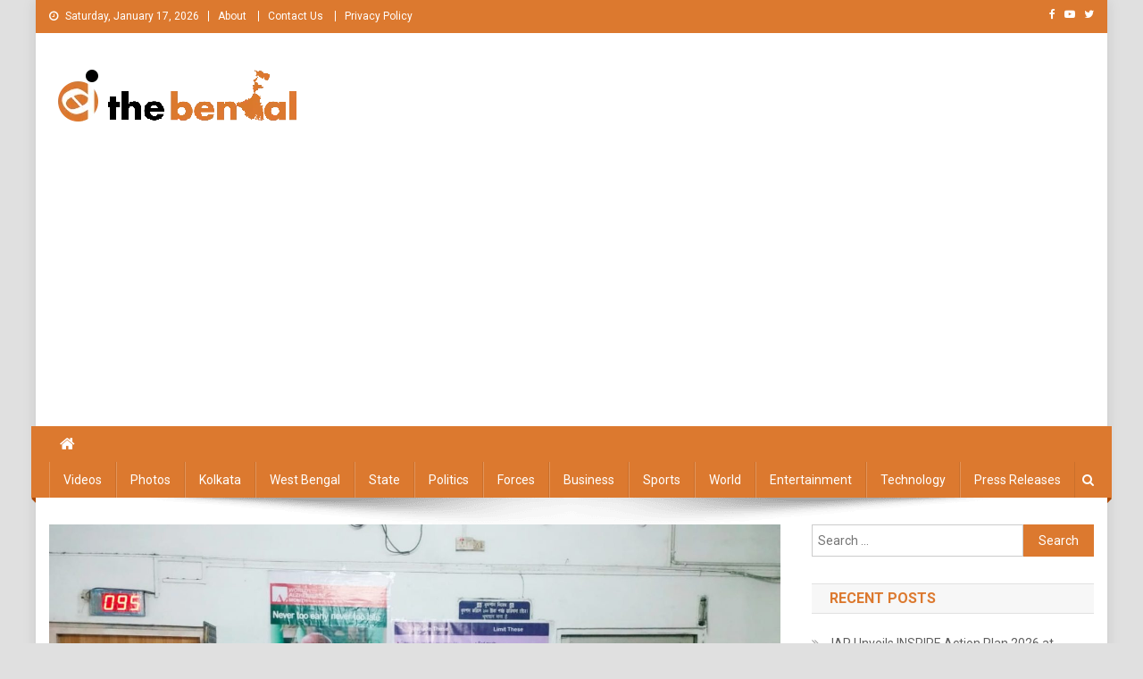

--- FILE ---
content_type: text/html; charset=UTF-8
request_url: https://thebengal.in/2023/09/21/world-alzheimers-day-celebrated-at-b-r-singh-hospital-2/
body_size: 29998
content:
<!doctype html>
<html lang="en-US">
<head>
<meta charset="UTF-8">
<meta name="viewport" content="width=device-width, initial-scale=1">
<link rel="profile" href="https://gmpg.org/xfn/11">

<meta name='robots' content='index, follow, max-image-preview:large, max-snippet:-1, max-video-preview:-1' />

	<!-- This site is optimized with the Yoast SEO plugin v25.8 - https://yoast.com/wordpress/plugins/seo/ -->
	<title>World Alzheimer&#039;s day commemorated at B. R. Singh hospital/ eastern railway &#8211; The Bengal</title>
	<link rel="canonical" href="https://thebengal.in/2023/09/21/world-alzheimers-day-celebrated-at-b-r-singh-hospital-2/" />
	<meta property="og:locale" content="en_US" />
	<meta property="og:type" content="article" />
	<meta property="og:title" content="World Alzheimer&#039;s day commemorated at B. R. Singh hospital/ eastern railway &#8211; The Bengal" />
	<meta property="og:description" content="Kolkata: World Alzheimer&#8217;s Day was observed at B. R. Singh Hospital/ Eastern Railway today (21.09.2023). Medical Director Dr Indira Jha,&nbsp; Consultant Neurology, Dr. S. B. Roy, Chief Specialist 2, Dr. Gopa Majumder and other doctors graced the occasion. 50 million people worldwide are&nbsp; living with dementia and the global burden will increase to 150 million [&hellip;]" />
	<meta property="og:url" content="https://thebengal.in/2023/09/21/world-alzheimers-day-celebrated-at-b-r-singh-hospital-2/" />
	<meta property="og:site_name" content="The Bengal" />
	<meta property="article:publisher" content="https://www.facebook.com/thebengal.in" />
	<meta property="article:published_time" content="2023-09-21T13:29:38+00:00" />
	<meta property="article:modified_time" content="2023-09-21T13:34:34+00:00" />
	<meta property="og:image" content="https://thebengal.in/wp-content/uploads/2023/09/IMG-20230921-WA0015-1.jpg" />
	<meta property="og:image:width" content="1600" />
	<meta property="og:image:height" content="1200" />
	<meta property="og:image:type" content="image/jpeg" />
	<meta name="author" content="admin" />
	<meta name="twitter:card" content="summary_large_image" />
	<meta name="twitter:label1" content="Written by" />
	<meta name="twitter:data1" content="admin" />
	<meta name="twitter:label2" content="Est. reading time" />
	<meta name="twitter:data2" content="1 minute" />
	<script type="application/ld+json" class="yoast-schema-graph">{"@context":"https://schema.org","@graph":[{"@type":"Article","@id":"https://thebengal.in/2023/09/21/world-alzheimers-day-celebrated-at-b-r-singh-hospital-2/#article","isPartOf":{"@id":"https://thebengal.in/2023/09/21/world-alzheimers-day-celebrated-at-b-r-singh-hospital-2/"},"author":{"name":"admin","@id":"https://thebengal.in/#/schema/person/fd10a8bd3385c3fcb0ed65f92d3f8c27"},"headline":"World Alzheimer&#8217;s day commemorated at B. R. Singh hospital/ eastern railway","datePublished":"2023-09-21T13:29:38+00:00","dateModified":"2023-09-21T13:34:34+00:00","mainEntityOfPage":{"@id":"https://thebengal.in/2023/09/21/world-alzheimers-day-celebrated-at-b-r-singh-hospital-2/"},"wordCount":295,"commentCount":0,"publisher":{"@id":"https://thebengal.in/#organization"},"image":{"@id":"https://thebengal.in/2023/09/21/world-alzheimers-day-celebrated-at-b-r-singh-hospital-2/#primaryimage"},"thumbnailUrl":"https://thebengal.in/wp-content/uploads/2023/09/IMG-20230921-WA0015-1.jpg","keywords":["Alzheimer&#039;s Day","B. R. Singh Hospital","Eastern Railway","Kolkata","West Bengal"],"articleSection":["Eastern Railway","Healthcare","Kolkata","State","West Bengal"],"inLanguage":"en-US","potentialAction":[{"@type":"CommentAction","name":"Comment","target":["https://thebengal.in/2023/09/21/world-alzheimers-day-celebrated-at-b-r-singh-hospital-2/#respond"]}]},{"@type":"WebPage","@id":"https://thebengal.in/2023/09/21/world-alzheimers-day-celebrated-at-b-r-singh-hospital-2/","url":"https://thebengal.in/2023/09/21/world-alzheimers-day-celebrated-at-b-r-singh-hospital-2/","name":"World Alzheimer's day commemorated at B. R. Singh hospital/ eastern railway &#8211; The Bengal","isPartOf":{"@id":"https://thebengal.in/#website"},"primaryImageOfPage":{"@id":"https://thebengal.in/2023/09/21/world-alzheimers-day-celebrated-at-b-r-singh-hospital-2/#primaryimage"},"image":{"@id":"https://thebengal.in/2023/09/21/world-alzheimers-day-celebrated-at-b-r-singh-hospital-2/#primaryimage"},"thumbnailUrl":"https://thebengal.in/wp-content/uploads/2023/09/IMG-20230921-WA0015-1.jpg","datePublished":"2023-09-21T13:29:38+00:00","dateModified":"2023-09-21T13:34:34+00:00","breadcrumb":{"@id":"https://thebengal.in/2023/09/21/world-alzheimers-day-celebrated-at-b-r-singh-hospital-2/#breadcrumb"},"inLanguage":"en-US","potentialAction":[{"@type":"ReadAction","target":["https://thebengal.in/2023/09/21/world-alzheimers-day-celebrated-at-b-r-singh-hospital-2/"]}]},{"@type":"ImageObject","inLanguage":"en-US","@id":"https://thebengal.in/2023/09/21/world-alzheimers-day-celebrated-at-b-r-singh-hospital-2/#primaryimage","url":"https://thebengal.in/wp-content/uploads/2023/09/IMG-20230921-WA0015-1.jpg","contentUrl":"https://thebengal.in/wp-content/uploads/2023/09/IMG-20230921-WA0015-1.jpg","width":1600,"height":1200},{"@type":"BreadcrumbList","@id":"https://thebengal.in/2023/09/21/world-alzheimers-day-celebrated-at-b-r-singh-hospital-2/#breadcrumb","itemListElement":[{"@type":"ListItem","position":1,"name":"Home","item":"https://thebengal.in/"},{"@type":"ListItem","position":2,"name":"World Alzheimer&#8217;s day commemorated at B. R. Singh hospital/ eastern railway"}]},{"@type":"WebSite","@id":"https://thebengal.in/#website","url":"https://thebengal.in/","name":"The Bengal","description":"The Bengal website!","publisher":{"@id":"https://thebengal.in/#organization"},"alternateName":"TheBengal.in","potentialAction":[{"@type":"SearchAction","target":{"@type":"EntryPoint","urlTemplate":"https://thebengal.in/?s={search_term_string}"},"query-input":{"@type":"PropertyValueSpecification","valueRequired":true,"valueName":"search_term_string"}}],"inLanguage":"en-US"},{"@type":"Organization","@id":"https://thebengal.in/#organization","name":"The Bengal","url":"https://thebengal.in/","logo":{"@type":"ImageObject","inLanguage":"en-US","@id":"https://thebengal.in/#/schema/logo/image/","url":"https://thebengal.in/wp-content/uploads/2021/11/bong.png","contentUrl":"https://thebengal.in/wp-content/uploads/2021/11/bong.png","width":2550,"height":3300,"caption":"The Bengal"},"image":{"@id":"https://thebengal.in/#/schema/logo/image/"},"sameAs":["https://www.facebook.com/thebengal.in","https://www.youtube.com/channel/UCTOxyZRft4pnP1iSd6P0YYA"]},{"@type":"Person","@id":"https://thebengal.in/#/schema/person/fd10a8bd3385c3fcb0ed65f92d3f8c27","name":"admin","image":{"@type":"ImageObject","inLanguage":"en-US","@id":"https://thebengal.in/#/schema/person/image/","url":"https://secure.gravatar.com/avatar/b8615da0cadb80160c4378665d48640ff7814e034ffa63b5776d21f1855790f1?s=96&d=mm&r=g","contentUrl":"https://secure.gravatar.com/avatar/b8615da0cadb80160c4378665d48640ff7814e034ffa63b5776d21f1855790f1?s=96&d=mm&r=g","caption":"admin"},"sameAs":["http://thebengal.in"]}]}</script>
	<!-- / Yoast SEO plugin. -->


<link rel='dns-prefetch' href='//static.addtoany.com' />
<link rel='dns-prefetch' href='//www.googletagmanager.com' />
<link rel='dns-prefetch' href='//fonts.googleapis.com' />
<link rel='dns-prefetch' href='//pagead2.googlesyndication.com' />
<link rel='dns-prefetch' href='//fundingchoicesmessages.google.com' />
<link rel="alternate" type="application/rss+xml" title="The Bengal &raquo; Feed" href="https://thebengal.in/feed/" />
<link rel="alternate" type="application/rss+xml" title="The Bengal &raquo; Comments Feed" href="https://thebengal.in/comments/feed/" />
<link rel="alternate" type="application/rss+xml" title="The Bengal &raquo; World Alzheimer&#8217;s day commemorated at B. R. Singh hospital/ eastern railway Comments Feed" href="https://thebengal.in/2023/09/21/world-alzheimers-day-celebrated-at-b-r-singh-hospital-2/feed/" />
<link rel="alternate" title="oEmbed (JSON)" type="application/json+oembed" href="https://thebengal.in/wp-json/oembed/1.0/embed?url=https%3A%2F%2Fthebengal.in%2F2023%2F09%2F21%2Fworld-alzheimers-day-celebrated-at-b-r-singh-hospital-2%2F" />
<link rel="alternate" title="oEmbed (XML)" type="text/xml+oembed" href="https://thebengal.in/wp-json/oembed/1.0/embed?url=https%3A%2F%2Fthebengal.in%2F2023%2F09%2F21%2Fworld-alzheimers-day-celebrated-at-b-r-singh-hospital-2%2F&#038;format=xml" />
<style id='wp-img-auto-sizes-contain-inline-css' type='text/css'>
img:is([sizes=auto i],[sizes^="auto," i]){contain-intrinsic-size:3000px 1500px}
/*# sourceURL=wp-img-auto-sizes-contain-inline-css */
</style>
<style id='wp-emoji-styles-inline-css' type='text/css'>

	img.wp-smiley, img.emoji {
		display: inline !important;
		border: none !important;
		box-shadow: none !important;
		height: 1em !important;
		width: 1em !important;
		margin: 0 0.07em !important;
		vertical-align: -0.1em !important;
		background: none !important;
		padding: 0 !important;
	}
/*# sourceURL=wp-emoji-styles-inline-css */
</style>
<style id='wp-block-library-inline-css' type='text/css'>
:root{--wp-block-synced-color:#7a00df;--wp-block-synced-color--rgb:122,0,223;--wp-bound-block-color:var(--wp-block-synced-color);--wp-editor-canvas-background:#ddd;--wp-admin-theme-color:#007cba;--wp-admin-theme-color--rgb:0,124,186;--wp-admin-theme-color-darker-10:#006ba1;--wp-admin-theme-color-darker-10--rgb:0,107,160.5;--wp-admin-theme-color-darker-20:#005a87;--wp-admin-theme-color-darker-20--rgb:0,90,135;--wp-admin-border-width-focus:2px}@media (min-resolution:192dpi){:root{--wp-admin-border-width-focus:1.5px}}.wp-element-button{cursor:pointer}:root .has-very-light-gray-background-color{background-color:#eee}:root .has-very-dark-gray-background-color{background-color:#313131}:root .has-very-light-gray-color{color:#eee}:root .has-very-dark-gray-color{color:#313131}:root .has-vivid-green-cyan-to-vivid-cyan-blue-gradient-background{background:linear-gradient(135deg,#00d084,#0693e3)}:root .has-purple-crush-gradient-background{background:linear-gradient(135deg,#34e2e4,#4721fb 50%,#ab1dfe)}:root .has-hazy-dawn-gradient-background{background:linear-gradient(135deg,#faaca8,#dad0ec)}:root .has-subdued-olive-gradient-background{background:linear-gradient(135deg,#fafae1,#67a671)}:root .has-atomic-cream-gradient-background{background:linear-gradient(135deg,#fdd79a,#004a59)}:root .has-nightshade-gradient-background{background:linear-gradient(135deg,#330968,#31cdcf)}:root .has-midnight-gradient-background{background:linear-gradient(135deg,#020381,#2874fc)}:root{--wp--preset--font-size--normal:16px;--wp--preset--font-size--huge:42px}.has-regular-font-size{font-size:1em}.has-larger-font-size{font-size:2.625em}.has-normal-font-size{font-size:var(--wp--preset--font-size--normal)}.has-huge-font-size{font-size:var(--wp--preset--font-size--huge)}.has-text-align-center{text-align:center}.has-text-align-left{text-align:left}.has-text-align-right{text-align:right}.has-fit-text{white-space:nowrap!important}#end-resizable-editor-section{display:none}.aligncenter{clear:both}.items-justified-left{justify-content:flex-start}.items-justified-center{justify-content:center}.items-justified-right{justify-content:flex-end}.items-justified-space-between{justify-content:space-between}.screen-reader-text{border:0;clip-path:inset(50%);height:1px;margin:-1px;overflow:hidden;padding:0;position:absolute;width:1px;word-wrap:normal!important}.screen-reader-text:focus{background-color:#ddd;clip-path:none;color:#444;display:block;font-size:1em;height:auto;left:5px;line-height:normal;padding:15px 23px 14px;text-decoration:none;top:5px;width:auto;z-index:100000}html :where(.has-border-color){border-style:solid}html :where([style*=border-top-color]){border-top-style:solid}html :where([style*=border-right-color]){border-right-style:solid}html :where([style*=border-bottom-color]){border-bottom-style:solid}html :where([style*=border-left-color]){border-left-style:solid}html :where([style*=border-width]){border-style:solid}html :where([style*=border-top-width]){border-top-style:solid}html :where([style*=border-right-width]){border-right-style:solid}html :where([style*=border-bottom-width]){border-bottom-style:solid}html :where([style*=border-left-width]){border-left-style:solid}html :where(img[class*=wp-image-]){height:auto;max-width:100%}:where(figure){margin:0 0 1em}html :where(.is-position-sticky){--wp-admin--admin-bar--position-offset:var(--wp-admin--admin-bar--height,0px)}@media screen and (max-width:600px){html :where(.is-position-sticky){--wp-admin--admin-bar--position-offset:0px}}

/*# sourceURL=wp-block-library-inline-css */
</style><style id='wp-block-heading-inline-css' type='text/css'>
h1:where(.wp-block-heading).has-background,h2:where(.wp-block-heading).has-background,h3:where(.wp-block-heading).has-background,h4:where(.wp-block-heading).has-background,h5:where(.wp-block-heading).has-background,h6:where(.wp-block-heading).has-background{padding:1.25em 2.375em}h1.has-text-align-left[style*=writing-mode]:where([style*=vertical-lr]),h1.has-text-align-right[style*=writing-mode]:where([style*=vertical-rl]),h2.has-text-align-left[style*=writing-mode]:where([style*=vertical-lr]),h2.has-text-align-right[style*=writing-mode]:where([style*=vertical-rl]),h3.has-text-align-left[style*=writing-mode]:where([style*=vertical-lr]),h3.has-text-align-right[style*=writing-mode]:where([style*=vertical-rl]),h4.has-text-align-left[style*=writing-mode]:where([style*=vertical-lr]),h4.has-text-align-right[style*=writing-mode]:where([style*=vertical-rl]),h5.has-text-align-left[style*=writing-mode]:where([style*=vertical-lr]),h5.has-text-align-right[style*=writing-mode]:where([style*=vertical-rl]),h6.has-text-align-left[style*=writing-mode]:where([style*=vertical-lr]),h6.has-text-align-right[style*=writing-mode]:where([style*=vertical-rl]){rotate:180deg}
/*# sourceURL=https://thebengal.in/wp-includes/blocks/heading/style.min.css */
</style>
<style id='wp-block-image-inline-css' type='text/css'>
.wp-block-image>a,.wp-block-image>figure>a{display:inline-block}.wp-block-image img{box-sizing:border-box;height:auto;max-width:100%;vertical-align:bottom}@media not (prefers-reduced-motion){.wp-block-image img.hide{visibility:hidden}.wp-block-image img.show{animation:show-content-image .4s}}.wp-block-image[style*=border-radius] img,.wp-block-image[style*=border-radius]>a{border-radius:inherit}.wp-block-image.has-custom-border img{box-sizing:border-box}.wp-block-image.aligncenter{text-align:center}.wp-block-image.alignfull>a,.wp-block-image.alignwide>a{width:100%}.wp-block-image.alignfull img,.wp-block-image.alignwide img{height:auto;width:100%}.wp-block-image .aligncenter,.wp-block-image .alignleft,.wp-block-image .alignright,.wp-block-image.aligncenter,.wp-block-image.alignleft,.wp-block-image.alignright{display:table}.wp-block-image .aligncenter>figcaption,.wp-block-image .alignleft>figcaption,.wp-block-image .alignright>figcaption,.wp-block-image.aligncenter>figcaption,.wp-block-image.alignleft>figcaption,.wp-block-image.alignright>figcaption{caption-side:bottom;display:table-caption}.wp-block-image .alignleft{float:left;margin:.5em 1em .5em 0}.wp-block-image .alignright{float:right;margin:.5em 0 .5em 1em}.wp-block-image .aligncenter{margin-left:auto;margin-right:auto}.wp-block-image :where(figcaption){margin-bottom:1em;margin-top:.5em}.wp-block-image.is-style-circle-mask img{border-radius:9999px}@supports ((-webkit-mask-image:none) or (mask-image:none)) or (-webkit-mask-image:none){.wp-block-image.is-style-circle-mask img{border-radius:0;-webkit-mask-image:url('data:image/svg+xml;utf8,<svg viewBox="0 0 100 100" xmlns="http://www.w3.org/2000/svg"><circle cx="50" cy="50" r="50"/></svg>');mask-image:url('data:image/svg+xml;utf8,<svg viewBox="0 0 100 100" xmlns="http://www.w3.org/2000/svg"><circle cx="50" cy="50" r="50"/></svg>');mask-mode:alpha;-webkit-mask-position:center;mask-position:center;-webkit-mask-repeat:no-repeat;mask-repeat:no-repeat;-webkit-mask-size:contain;mask-size:contain}}:root :where(.wp-block-image.is-style-rounded img,.wp-block-image .is-style-rounded img){border-radius:9999px}.wp-block-image figure{margin:0}.wp-lightbox-container{display:flex;flex-direction:column;position:relative}.wp-lightbox-container img{cursor:zoom-in}.wp-lightbox-container img:hover+button{opacity:1}.wp-lightbox-container button{align-items:center;backdrop-filter:blur(16px) saturate(180%);background-color:#5a5a5a40;border:none;border-radius:4px;cursor:zoom-in;display:flex;height:20px;justify-content:center;opacity:0;padding:0;position:absolute;right:16px;text-align:center;top:16px;width:20px;z-index:100}@media not (prefers-reduced-motion){.wp-lightbox-container button{transition:opacity .2s ease}}.wp-lightbox-container button:focus-visible{outline:3px auto #5a5a5a40;outline:3px auto -webkit-focus-ring-color;outline-offset:3px}.wp-lightbox-container button:hover{cursor:pointer;opacity:1}.wp-lightbox-container button:focus{opacity:1}.wp-lightbox-container button:focus,.wp-lightbox-container button:hover,.wp-lightbox-container button:not(:hover):not(:active):not(.has-background){background-color:#5a5a5a40;border:none}.wp-lightbox-overlay{box-sizing:border-box;cursor:zoom-out;height:100vh;left:0;overflow:hidden;position:fixed;top:0;visibility:hidden;width:100%;z-index:100000}.wp-lightbox-overlay .close-button{align-items:center;cursor:pointer;display:flex;justify-content:center;min-height:40px;min-width:40px;padding:0;position:absolute;right:calc(env(safe-area-inset-right) + 16px);top:calc(env(safe-area-inset-top) + 16px);z-index:5000000}.wp-lightbox-overlay .close-button:focus,.wp-lightbox-overlay .close-button:hover,.wp-lightbox-overlay .close-button:not(:hover):not(:active):not(.has-background){background:none;border:none}.wp-lightbox-overlay .lightbox-image-container{height:var(--wp--lightbox-container-height);left:50%;overflow:hidden;position:absolute;top:50%;transform:translate(-50%,-50%);transform-origin:top left;width:var(--wp--lightbox-container-width);z-index:9999999999}.wp-lightbox-overlay .wp-block-image{align-items:center;box-sizing:border-box;display:flex;height:100%;justify-content:center;margin:0;position:relative;transform-origin:0 0;width:100%;z-index:3000000}.wp-lightbox-overlay .wp-block-image img{height:var(--wp--lightbox-image-height);min-height:var(--wp--lightbox-image-height);min-width:var(--wp--lightbox-image-width);width:var(--wp--lightbox-image-width)}.wp-lightbox-overlay .wp-block-image figcaption{display:none}.wp-lightbox-overlay button{background:none;border:none}.wp-lightbox-overlay .scrim{background-color:#fff;height:100%;opacity:.9;position:absolute;width:100%;z-index:2000000}.wp-lightbox-overlay.active{visibility:visible}@media not (prefers-reduced-motion){.wp-lightbox-overlay.active{animation:turn-on-visibility .25s both}.wp-lightbox-overlay.active img{animation:turn-on-visibility .35s both}.wp-lightbox-overlay.show-closing-animation:not(.active){animation:turn-off-visibility .35s both}.wp-lightbox-overlay.show-closing-animation:not(.active) img{animation:turn-off-visibility .25s both}.wp-lightbox-overlay.zoom.active{animation:none;opacity:1;visibility:visible}.wp-lightbox-overlay.zoom.active .lightbox-image-container{animation:lightbox-zoom-in .4s}.wp-lightbox-overlay.zoom.active .lightbox-image-container img{animation:none}.wp-lightbox-overlay.zoom.active .scrim{animation:turn-on-visibility .4s forwards}.wp-lightbox-overlay.zoom.show-closing-animation:not(.active){animation:none}.wp-lightbox-overlay.zoom.show-closing-animation:not(.active) .lightbox-image-container{animation:lightbox-zoom-out .4s}.wp-lightbox-overlay.zoom.show-closing-animation:not(.active) .lightbox-image-container img{animation:none}.wp-lightbox-overlay.zoom.show-closing-animation:not(.active) .scrim{animation:turn-off-visibility .4s forwards}}@keyframes show-content-image{0%{visibility:hidden}99%{visibility:hidden}to{visibility:visible}}@keyframes turn-on-visibility{0%{opacity:0}to{opacity:1}}@keyframes turn-off-visibility{0%{opacity:1;visibility:visible}99%{opacity:0;visibility:visible}to{opacity:0;visibility:hidden}}@keyframes lightbox-zoom-in{0%{transform:translate(calc((-100vw + var(--wp--lightbox-scrollbar-width))/2 + var(--wp--lightbox-initial-left-position)),calc(-50vh + var(--wp--lightbox-initial-top-position))) scale(var(--wp--lightbox-scale))}to{transform:translate(-50%,-50%) scale(1)}}@keyframes lightbox-zoom-out{0%{transform:translate(-50%,-50%) scale(1);visibility:visible}99%{visibility:visible}to{transform:translate(calc((-100vw + var(--wp--lightbox-scrollbar-width))/2 + var(--wp--lightbox-initial-left-position)),calc(-50vh + var(--wp--lightbox-initial-top-position))) scale(var(--wp--lightbox-scale));visibility:hidden}}
/*# sourceURL=https://thebengal.in/wp-includes/blocks/image/style.min.css */
</style>
<style id='global-styles-inline-css' type='text/css'>
:root{--wp--preset--aspect-ratio--square: 1;--wp--preset--aspect-ratio--4-3: 4/3;--wp--preset--aspect-ratio--3-4: 3/4;--wp--preset--aspect-ratio--3-2: 3/2;--wp--preset--aspect-ratio--2-3: 2/3;--wp--preset--aspect-ratio--16-9: 16/9;--wp--preset--aspect-ratio--9-16: 9/16;--wp--preset--color--black: #000000;--wp--preset--color--cyan-bluish-gray: #abb8c3;--wp--preset--color--white: #ffffff;--wp--preset--color--pale-pink: #f78da7;--wp--preset--color--vivid-red: #cf2e2e;--wp--preset--color--luminous-vivid-orange: #ff6900;--wp--preset--color--luminous-vivid-amber: #fcb900;--wp--preset--color--light-green-cyan: #7bdcb5;--wp--preset--color--vivid-green-cyan: #00d084;--wp--preset--color--pale-cyan-blue: #8ed1fc;--wp--preset--color--vivid-cyan-blue: #0693e3;--wp--preset--color--vivid-purple: #9b51e0;--wp--preset--gradient--vivid-cyan-blue-to-vivid-purple: linear-gradient(135deg,rgb(6,147,227) 0%,rgb(155,81,224) 100%);--wp--preset--gradient--light-green-cyan-to-vivid-green-cyan: linear-gradient(135deg,rgb(122,220,180) 0%,rgb(0,208,130) 100%);--wp--preset--gradient--luminous-vivid-amber-to-luminous-vivid-orange: linear-gradient(135deg,rgb(252,185,0) 0%,rgb(255,105,0) 100%);--wp--preset--gradient--luminous-vivid-orange-to-vivid-red: linear-gradient(135deg,rgb(255,105,0) 0%,rgb(207,46,46) 100%);--wp--preset--gradient--very-light-gray-to-cyan-bluish-gray: linear-gradient(135deg,rgb(238,238,238) 0%,rgb(169,184,195) 100%);--wp--preset--gradient--cool-to-warm-spectrum: linear-gradient(135deg,rgb(74,234,220) 0%,rgb(151,120,209) 20%,rgb(207,42,186) 40%,rgb(238,44,130) 60%,rgb(251,105,98) 80%,rgb(254,248,76) 100%);--wp--preset--gradient--blush-light-purple: linear-gradient(135deg,rgb(255,206,236) 0%,rgb(152,150,240) 100%);--wp--preset--gradient--blush-bordeaux: linear-gradient(135deg,rgb(254,205,165) 0%,rgb(254,45,45) 50%,rgb(107,0,62) 100%);--wp--preset--gradient--luminous-dusk: linear-gradient(135deg,rgb(255,203,112) 0%,rgb(199,81,192) 50%,rgb(65,88,208) 100%);--wp--preset--gradient--pale-ocean: linear-gradient(135deg,rgb(255,245,203) 0%,rgb(182,227,212) 50%,rgb(51,167,181) 100%);--wp--preset--gradient--electric-grass: linear-gradient(135deg,rgb(202,248,128) 0%,rgb(113,206,126) 100%);--wp--preset--gradient--midnight: linear-gradient(135deg,rgb(2,3,129) 0%,rgb(40,116,252) 100%);--wp--preset--font-size--small: 13px;--wp--preset--font-size--medium: 20px;--wp--preset--font-size--large: 36px;--wp--preset--font-size--x-large: 42px;--wp--preset--spacing--20: 0.44rem;--wp--preset--spacing--30: 0.67rem;--wp--preset--spacing--40: 1rem;--wp--preset--spacing--50: 1.5rem;--wp--preset--spacing--60: 2.25rem;--wp--preset--spacing--70: 3.38rem;--wp--preset--spacing--80: 5.06rem;--wp--preset--shadow--natural: 6px 6px 9px rgba(0, 0, 0, 0.2);--wp--preset--shadow--deep: 12px 12px 50px rgba(0, 0, 0, 0.4);--wp--preset--shadow--sharp: 6px 6px 0px rgba(0, 0, 0, 0.2);--wp--preset--shadow--outlined: 6px 6px 0px -3px rgb(255, 255, 255), 6px 6px rgb(0, 0, 0);--wp--preset--shadow--crisp: 6px 6px 0px rgb(0, 0, 0);}:where(.is-layout-flex){gap: 0.5em;}:where(.is-layout-grid){gap: 0.5em;}body .is-layout-flex{display: flex;}.is-layout-flex{flex-wrap: wrap;align-items: center;}.is-layout-flex > :is(*, div){margin: 0;}body .is-layout-grid{display: grid;}.is-layout-grid > :is(*, div){margin: 0;}:where(.wp-block-columns.is-layout-flex){gap: 2em;}:where(.wp-block-columns.is-layout-grid){gap: 2em;}:where(.wp-block-post-template.is-layout-flex){gap: 1.25em;}:where(.wp-block-post-template.is-layout-grid){gap: 1.25em;}.has-black-color{color: var(--wp--preset--color--black) !important;}.has-cyan-bluish-gray-color{color: var(--wp--preset--color--cyan-bluish-gray) !important;}.has-white-color{color: var(--wp--preset--color--white) !important;}.has-pale-pink-color{color: var(--wp--preset--color--pale-pink) !important;}.has-vivid-red-color{color: var(--wp--preset--color--vivid-red) !important;}.has-luminous-vivid-orange-color{color: var(--wp--preset--color--luminous-vivid-orange) !important;}.has-luminous-vivid-amber-color{color: var(--wp--preset--color--luminous-vivid-amber) !important;}.has-light-green-cyan-color{color: var(--wp--preset--color--light-green-cyan) !important;}.has-vivid-green-cyan-color{color: var(--wp--preset--color--vivid-green-cyan) !important;}.has-pale-cyan-blue-color{color: var(--wp--preset--color--pale-cyan-blue) !important;}.has-vivid-cyan-blue-color{color: var(--wp--preset--color--vivid-cyan-blue) !important;}.has-vivid-purple-color{color: var(--wp--preset--color--vivid-purple) !important;}.has-black-background-color{background-color: var(--wp--preset--color--black) !important;}.has-cyan-bluish-gray-background-color{background-color: var(--wp--preset--color--cyan-bluish-gray) !important;}.has-white-background-color{background-color: var(--wp--preset--color--white) !important;}.has-pale-pink-background-color{background-color: var(--wp--preset--color--pale-pink) !important;}.has-vivid-red-background-color{background-color: var(--wp--preset--color--vivid-red) !important;}.has-luminous-vivid-orange-background-color{background-color: var(--wp--preset--color--luminous-vivid-orange) !important;}.has-luminous-vivid-amber-background-color{background-color: var(--wp--preset--color--luminous-vivid-amber) !important;}.has-light-green-cyan-background-color{background-color: var(--wp--preset--color--light-green-cyan) !important;}.has-vivid-green-cyan-background-color{background-color: var(--wp--preset--color--vivid-green-cyan) !important;}.has-pale-cyan-blue-background-color{background-color: var(--wp--preset--color--pale-cyan-blue) !important;}.has-vivid-cyan-blue-background-color{background-color: var(--wp--preset--color--vivid-cyan-blue) !important;}.has-vivid-purple-background-color{background-color: var(--wp--preset--color--vivid-purple) !important;}.has-black-border-color{border-color: var(--wp--preset--color--black) !important;}.has-cyan-bluish-gray-border-color{border-color: var(--wp--preset--color--cyan-bluish-gray) !important;}.has-white-border-color{border-color: var(--wp--preset--color--white) !important;}.has-pale-pink-border-color{border-color: var(--wp--preset--color--pale-pink) !important;}.has-vivid-red-border-color{border-color: var(--wp--preset--color--vivid-red) !important;}.has-luminous-vivid-orange-border-color{border-color: var(--wp--preset--color--luminous-vivid-orange) !important;}.has-luminous-vivid-amber-border-color{border-color: var(--wp--preset--color--luminous-vivid-amber) !important;}.has-light-green-cyan-border-color{border-color: var(--wp--preset--color--light-green-cyan) !important;}.has-vivid-green-cyan-border-color{border-color: var(--wp--preset--color--vivid-green-cyan) !important;}.has-pale-cyan-blue-border-color{border-color: var(--wp--preset--color--pale-cyan-blue) !important;}.has-vivid-cyan-blue-border-color{border-color: var(--wp--preset--color--vivid-cyan-blue) !important;}.has-vivid-purple-border-color{border-color: var(--wp--preset--color--vivid-purple) !important;}.has-vivid-cyan-blue-to-vivid-purple-gradient-background{background: var(--wp--preset--gradient--vivid-cyan-blue-to-vivid-purple) !important;}.has-light-green-cyan-to-vivid-green-cyan-gradient-background{background: var(--wp--preset--gradient--light-green-cyan-to-vivid-green-cyan) !important;}.has-luminous-vivid-amber-to-luminous-vivid-orange-gradient-background{background: var(--wp--preset--gradient--luminous-vivid-amber-to-luminous-vivid-orange) !important;}.has-luminous-vivid-orange-to-vivid-red-gradient-background{background: var(--wp--preset--gradient--luminous-vivid-orange-to-vivid-red) !important;}.has-very-light-gray-to-cyan-bluish-gray-gradient-background{background: var(--wp--preset--gradient--very-light-gray-to-cyan-bluish-gray) !important;}.has-cool-to-warm-spectrum-gradient-background{background: var(--wp--preset--gradient--cool-to-warm-spectrum) !important;}.has-blush-light-purple-gradient-background{background: var(--wp--preset--gradient--blush-light-purple) !important;}.has-blush-bordeaux-gradient-background{background: var(--wp--preset--gradient--blush-bordeaux) !important;}.has-luminous-dusk-gradient-background{background: var(--wp--preset--gradient--luminous-dusk) !important;}.has-pale-ocean-gradient-background{background: var(--wp--preset--gradient--pale-ocean) !important;}.has-electric-grass-gradient-background{background: var(--wp--preset--gradient--electric-grass) !important;}.has-midnight-gradient-background{background: var(--wp--preset--gradient--midnight) !important;}.has-small-font-size{font-size: var(--wp--preset--font-size--small) !important;}.has-medium-font-size{font-size: var(--wp--preset--font-size--medium) !important;}.has-large-font-size{font-size: var(--wp--preset--font-size--large) !important;}.has-x-large-font-size{font-size: var(--wp--preset--font-size--x-large) !important;}
/*# sourceURL=global-styles-inline-css */
</style>

<style id='classic-theme-styles-inline-css' type='text/css'>
/*! This file is auto-generated */
.wp-block-button__link{color:#fff;background-color:#32373c;border-radius:9999px;box-shadow:none;text-decoration:none;padding:calc(.667em + 2px) calc(1.333em + 2px);font-size:1.125em}.wp-block-file__button{background:#32373c;color:#fff;text-decoration:none}
/*# sourceURL=/wp-includes/css/classic-themes.min.css */
</style>
<link rel='stylesheet' id='wpblog-post-layouts-block-style-css' href='https://thebengal.in/wp-content/plugins/wp-blog-post-layouts/includes/assets/css/build.css?ver=1.1.4' type='text/css' media='all' />
<link rel='stylesheet' id='wpblog-post-layouts-google-fonts-css' href='https://fonts.googleapis.com/css?family=Roboto%3A400%2C100%2C300%2C400%2C500%2C700%2C900%7CYanone+Kaffeesatz%3A200%2C300%2C400%2C500%2C600%2C700%7COpen+Sans%3A300%2C400%2C600%2C700%2C800%7CRoboto+Slab%3A100%2C200%2C300%2C400%2C500%2C600%2C700%2C800%2C900%7CPoppins%3A100%2C200%2C300%2C400%2C500%2C600%2C700%2C800%2C900&#038;ver=1.1.4#038;subset=latin%2Clatin-ext' type='text/css' media='all' />
<link rel='stylesheet' id='fontawesome-css' href='https://thebengal.in/wp-content/plugins/wp-blog-post-layouts/includes/assets/fontawesome/css/all.min.css?ver=5.12.1' type='text/css' media='all' />
<link rel='stylesheet' id='wpmagazine-modules-lite-google-fonts-css' href='https://fonts.googleapis.com/css?family=Roboto%3A400%2C100%2C300%2C400%2C500%2C700%2C900%7CYanone+Kaffeesatz%3A200%2C300%2C400%2C500%2C600%2C700%7COpen+Sans%3A300%2C400%2C600%2C700%2C800%7CRoboto+Slab%3A100%2C200%2C300%2C400%2C500%2C600%2C700%2C800%2C900%7CPoppins%3A100%2C200%2C300%2C400%2C500%2C600%2C700%2C800%2C900&#038;subset=latin%2Clatin-ext' type='text/css' media='all' />
<link rel='stylesheet' id='wpmagazine-modules-lite-frontend-css' href='https://thebengal.in/wp-content/plugins/wp-magazine-modules-lite/includes/assets/css/build.css?ver=1.1.3' type='text/css' media='all' />
<link rel='stylesheet' id='slick-slider-css' href='https://thebengal.in/wp-content/plugins/wp-magazine-modules-lite/includes/assets/library/slick-slider/css/slick.css?ver=1.8.0' type='text/css' media='all' />
<link rel='stylesheet' id='slick-slider-theme-css' href='https://thebengal.in/wp-content/plugins/wp-magazine-modules-lite/includes/assets/library/slick-slider/css/slick-theme.css?ver=1.8.0' type='text/css' media='all' />
<link rel='stylesheet' id='news-portal-fonts-css' href='https://fonts.googleapis.com/css?family=Roboto+Condensed%3A300italic%2C400italic%2C700italic%2C400%2C300%2C700%7CRoboto%3A300%2C400%2C400i%2C500%2C700%7CTitillium+Web%3A400%2C600%2C700%2C300&#038;subset=latin%2Clatin-ext' type='text/css' media='all' />
<link rel='stylesheet' id='font-awesome-css' href='https://thebengal.in/wp-content/themes/news-portal/assets/library/font-awesome/css/font-awesome.min.css?ver=4.7.0' type='text/css' media='all' />
<link rel='stylesheet' id='lightslider-style-css' href='https://thebengal.in/wp-content/themes/news-portal/assets/library/lightslider/css/lightslider.min.css?ver=1.1.6' type='text/css' media='all' />
<link rel='stylesheet' id='news-portal-style-css' href='https://thebengal.in/wp-content/themes/news-portal/style.css?ver=1.2.9' type='text/css' media='all' />
<link rel='stylesheet' id='news-portal-responsive-style-css' href='https://thebengal.in/wp-content/themes/news-portal/assets/css/np-responsive.css?ver=1.2.9' type='text/css' media='all' />
<link rel='stylesheet' id='addtoany-css' href='https://thebengal.in/wp-content/plugins/add-to-any/addtoany.min.css?ver=1.16' type='text/css' media='all' />
<link rel='stylesheet' id='wps-visitor-style-css' href='https://thebengal.in/wp-content/plugins/wps-visitor-counter/styles/css/default.css?ver=2' type='text/css' media='all' />
<link rel='stylesheet' id='wp-block-paragraph-css' href='https://thebengal.in/wp-includes/blocks/paragraph/style.min.css?ver=6.9' type='text/css' media='all' />
<script type="text/javascript" id="addtoany-core-js-before">
/* <![CDATA[ */
window.a2a_config=window.a2a_config||{};a2a_config.callbacks=[];a2a_config.overlays=[];a2a_config.templates={};

//# sourceURL=addtoany-core-js-before
/* ]]> */
</script>
<script type="text/javascript" defer src="https://static.addtoany.com/menu/page.js" id="addtoany-core-js"></script>
<script type="text/javascript" src="https://thebengal.in/wp-includes/js/jquery/jquery.min.js?ver=3.7.1" id="jquery-core-js"></script>
<script type="text/javascript" src="https://thebengal.in/wp-includes/js/jquery/jquery-migrate.min.js?ver=3.4.1" id="jquery-migrate-js"></script>
<script type="text/javascript" defer src="https://thebengal.in/wp-content/plugins/add-to-any/addtoany.min.js?ver=1.1" id="addtoany-jquery-js"></script>

<!-- Google tag (gtag.js) snippet added by Site Kit -->
<!-- Google Analytics snippet added by Site Kit -->
<script type="text/javascript" src="https://www.googletagmanager.com/gtag/js?id=G-2L8WWNMY3K" id="google_gtagjs-js" async></script>
<script type="text/javascript" id="google_gtagjs-js-after">
/* <![CDATA[ */
window.dataLayer = window.dataLayer || [];function gtag(){dataLayer.push(arguments);}
gtag("set","linker",{"domains":["thebengal.in"]});
gtag("js", new Date());
gtag("set", "developer_id.dZTNiMT", true);
gtag("config", "G-2L8WWNMY3K");
//# sourceURL=google_gtagjs-js-after
/* ]]> */
</script>
<script type="text/javascript" id="wps-js-extra">
/* <![CDATA[ */
var wpspagevisit = {"ajaxurl":"https://thebengal.in/wp-admin/admin-ajax.php","ajax_nonce":"4dd6cc874a"};
//# sourceURL=wps-js-extra
/* ]]> */
</script>
<script type="text/javascript" src="https://thebengal.in/wp-content/plugins/wps-visitor-counter/styles/js/custom.js?ver=1" id="wps-js"></script>
<link rel="https://api.w.org/" href="https://thebengal.in/wp-json/" /><link rel="alternate" title="JSON" type="application/json" href="https://thebengal.in/wp-json/wp/v2/posts/4878" /><link rel="EditURI" type="application/rsd+xml" title="RSD" href="https://thebengal.in/xmlrpc.php?rsd" />
<meta name="generator" content="WordPress 6.9" />
<link rel='shortlink' href='https://thebengal.in/?p=4878' />
<style type="text/css">
.feedzy-rss-link-icon:after {
	content: url("https://thebengal.in/wp-content/plugins/feedzy-rss-feeds/img/external-link.png");
	margin-left: 3px;
}
</style>
		<meta name="generator" content="Site Kit by Google 1.160.1" />  <script src="https://cdn.onesignal.com/sdks/web/v16/OneSignalSDK.page.js" defer></script>
  <script>
          window.OneSignalDeferred = window.OneSignalDeferred || [];
          OneSignalDeferred.push(async function(OneSignal) {
            await OneSignal.init({
              appId: "91cb9baf-5a43-4835-ac8c-ed9c783eae85",
              serviceWorkerOverrideForTypical: true,
              path: "https://thebengal.in/wp-content/plugins/onesignal-free-web-push-notifications/sdk_files/",
              serviceWorkerParam: { scope: "/wp-content/plugins/onesignal-free-web-push-notifications/sdk_files/push/onesignal/" },
              serviceWorkerPath: "OneSignalSDKWorker.js",
            });
          });

          // Unregister the legacy OneSignal service worker to prevent scope conflicts
          navigator.serviceWorker.getRegistrations().then((registrations) => {
            // Iterate through all registered service workers
            registrations.forEach((registration) => {
              // Check the script URL to identify the specific service worker
              if (registration.active && registration.active.scriptURL.includes('OneSignalSDKWorker.js.php')) {
                // Unregister the service worker
                registration.unregister().then((success) => {
                  if (success) {
                    console.log('OneSignalSW: Successfully unregistered:', registration.active.scriptURL);
                  } else {
                    console.log('OneSignalSW: Failed to unregister:', registration.active.scriptURL);
                  }
                });
              }
            });
          }).catch((error) => {
            console.error('Error fetching service worker registrations:', error);
          });
        </script>
<link rel="pingback" href="https://thebengal.in/xmlrpc.php"><meta name="google-site-verification" content="43S-WEu-wjXYMZcgnIsQMYf6ixvdzQ4rEEBCk-Dr64A">
<!-- Google AdSense meta tags added by Site Kit -->
<meta name="google-adsense-platform-account" content="ca-host-pub-2644536267352236">
<meta name="google-adsense-platform-domain" content="sitekit.withgoogle.com">
<!-- End Google AdSense meta tags added by Site Kit -->
<style type="text/css" id="custom-background-css">
body.custom-background { background-color: #e0e0e0; }
</style>
	
<!-- Google AdSense snippet added by Site Kit -->
<script type="text/javascript" async="async" src="https://pagead2.googlesyndication.com/pagead/js/adsbygoogle.js?client=ca-pub-9941169994514883&amp;host=ca-host-pub-2644536267352236" crossorigin="anonymous"></script>

<!-- End Google AdSense snippet added by Site Kit -->

<!-- Google AdSense Ad Blocking Recovery snippet added by Site Kit -->
<script async src="https://fundingchoicesmessages.google.com/i/pub-9941169994514883?ers=1" nonce="WLXJcc2ZMGeqEQuxWjhcrg"></script><script nonce="WLXJcc2ZMGeqEQuxWjhcrg">(function() {function signalGooglefcPresent() {if (!window.frames['googlefcPresent']) {if (document.body) {const iframe = document.createElement('iframe'); iframe.style = 'width: 0; height: 0; border: none; z-index: -1000; left: -1000px; top: -1000px;'; iframe.style.display = 'none'; iframe.name = 'googlefcPresent'; document.body.appendChild(iframe);} else {setTimeout(signalGooglefcPresent, 0);}}}signalGooglefcPresent();})();</script>
<!-- End Google AdSense Ad Blocking Recovery snippet added by Site Kit -->

<!-- Google AdSense Ad Blocking Recovery Error Protection snippet added by Site Kit -->
<script>(function(){'use strict';function aa(a){var b=0;return function(){return b<a.length?{done:!1,value:a[b++]}:{done:!0}}}var ba="function"==typeof Object.defineProperties?Object.defineProperty:function(a,b,c){if(a==Array.prototype||a==Object.prototype)return a;a[b]=c.value;return a};
function ea(a){a=["object"==typeof globalThis&&globalThis,a,"object"==typeof window&&window,"object"==typeof self&&self,"object"==typeof global&&global];for(var b=0;b<a.length;++b){var c=a[b];if(c&&c.Math==Math)return c}throw Error("Cannot find global object");}var fa=ea(this);function ha(a,b){if(b)a:{var c=fa;a=a.split(".");for(var d=0;d<a.length-1;d++){var e=a[d];if(!(e in c))break a;c=c[e]}a=a[a.length-1];d=c[a];b=b(d);b!=d&&null!=b&&ba(c,a,{configurable:!0,writable:!0,value:b})}}
var ia="function"==typeof Object.create?Object.create:function(a){function b(){}b.prototype=a;return new b},l;if("function"==typeof Object.setPrototypeOf)l=Object.setPrototypeOf;else{var m;a:{var ja={a:!0},ka={};try{ka.__proto__=ja;m=ka.a;break a}catch(a){}m=!1}l=m?function(a,b){a.__proto__=b;if(a.__proto__!==b)throw new TypeError(a+" is not extensible");return a}:null}var la=l;
function n(a,b){a.prototype=ia(b.prototype);a.prototype.constructor=a;if(la)la(a,b);else for(var c in b)if("prototype"!=c)if(Object.defineProperties){var d=Object.getOwnPropertyDescriptor(b,c);d&&Object.defineProperty(a,c,d)}else a[c]=b[c];a.A=b.prototype}function ma(){for(var a=Number(this),b=[],c=a;c<arguments.length;c++)b[c-a]=arguments[c];return b}
var na="function"==typeof Object.assign?Object.assign:function(a,b){for(var c=1;c<arguments.length;c++){var d=arguments[c];if(d)for(var e in d)Object.prototype.hasOwnProperty.call(d,e)&&(a[e]=d[e])}return a};ha("Object.assign",function(a){return a||na});/*

 Copyright The Closure Library Authors.
 SPDX-License-Identifier: Apache-2.0
*/
var p=this||self;function q(a){return a};var t,u;a:{for(var oa=["CLOSURE_FLAGS"],v=p,x=0;x<oa.length;x++)if(v=v[oa[x]],null==v){u=null;break a}u=v}var pa=u&&u[610401301];t=null!=pa?pa:!1;var z,qa=p.navigator;z=qa?qa.userAgentData||null:null;function A(a){return t?z?z.brands.some(function(b){return(b=b.brand)&&-1!=b.indexOf(a)}):!1:!1}function B(a){var b;a:{if(b=p.navigator)if(b=b.userAgent)break a;b=""}return-1!=b.indexOf(a)};function C(){return t?!!z&&0<z.brands.length:!1}function D(){return C()?A("Chromium"):(B("Chrome")||B("CriOS"))&&!(C()?0:B("Edge"))||B("Silk")};var ra=C()?!1:B("Trident")||B("MSIE");!B("Android")||D();D();B("Safari")&&(D()||(C()?0:B("Coast"))||(C()?0:B("Opera"))||(C()?0:B("Edge"))||(C()?A("Microsoft Edge"):B("Edg/"))||C()&&A("Opera"));var sa={},E=null;var ta="undefined"!==typeof Uint8Array,ua=!ra&&"function"===typeof btoa;var F="function"===typeof Symbol&&"symbol"===typeof Symbol()?Symbol():void 0,G=F?function(a,b){a[F]|=b}:function(a,b){void 0!==a.g?a.g|=b:Object.defineProperties(a,{g:{value:b,configurable:!0,writable:!0,enumerable:!1}})};function va(a){var b=H(a);1!==(b&1)&&(Object.isFrozen(a)&&(a=Array.prototype.slice.call(a)),I(a,b|1))}
var H=F?function(a){return a[F]|0}:function(a){return a.g|0},J=F?function(a){return a[F]}:function(a){return a.g},I=F?function(a,b){a[F]=b}:function(a,b){void 0!==a.g?a.g=b:Object.defineProperties(a,{g:{value:b,configurable:!0,writable:!0,enumerable:!1}})};function wa(){var a=[];G(a,1);return a}function xa(a,b){I(b,(a|0)&-99)}function K(a,b){I(b,(a|34)&-73)}function L(a){a=a>>11&1023;return 0===a?536870912:a};var M={};function N(a){return null!==a&&"object"===typeof a&&!Array.isArray(a)&&a.constructor===Object}var O,ya=[];I(ya,39);O=Object.freeze(ya);var P;function Q(a,b){P=b;a=new a(b);P=void 0;return a}
function R(a,b,c){null==a&&(a=P);P=void 0;if(null==a){var d=96;c?(a=[c],d|=512):a=[];b&&(d=d&-2095105|(b&1023)<<11)}else{if(!Array.isArray(a))throw Error();d=H(a);if(d&64)return a;d|=64;if(c&&(d|=512,c!==a[0]))throw Error();a:{c=a;var e=c.length;if(e){var f=e-1,g=c[f];if(N(g)){d|=256;b=(d>>9&1)-1;e=f-b;1024<=e&&(za(c,b,g),e=1023);d=d&-2095105|(e&1023)<<11;break a}}b&&(g=(d>>9&1)-1,b=Math.max(b,e-g),1024<b&&(za(c,g,{}),d|=256,b=1023),d=d&-2095105|(b&1023)<<11)}}I(a,d);return a}
function za(a,b,c){for(var d=1023+b,e=a.length,f=d;f<e;f++){var g=a[f];null!=g&&g!==c&&(c[f-b]=g)}a.length=d+1;a[d]=c};function Aa(a){switch(typeof a){case "number":return isFinite(a)?a:String(a);case "boolean":return a?1:0;case "object":if(a&&!Array.isArray(a)&&ta&&null!=a&&a instanceof Uint8Array){if(ua){for(var b="",c=0,d=a.length-10240;c<d;)b+=String.fromCharCode.apply(null,a.subarray(c,c+=10240));b+=String.fromCharCode.apply(null,c?a.subarray(c):a);a=btoa(b)}else{void 0===b&&(b=0);if(!E){E={};c="ABCDEFGHIJKLMNOPQRSTUVWXYZabcdefghijklmnopqrstuvwxyz0123456789".split("");d=["+/=","+/","-_=","-_.","-_"];for(var e=
0;5>e;e++){var f=c.concat(d[e].split(""));sa[e]=f;for(var g=0;g<f.length;g++){var h=f[g];void 0===E[h]&&(E[h]=g)}}}b=sa[b];c=Array(Math.floor(a.length/3));d=b[64]||"";for(e=f=0;f<a.length-2;f+=3){var k=a[f],w=a[f+1];h=a[f+2];g=b[k>>2];k=b[(k&3)<<4|w>>4];w=b[(w&15)<<2|h>>6];h=b[h&63];c[e++]=g+k+w+h}g=0;h=d;switch(a.length-f){case 2:g=a[f+1],h=b[(g&15)<<2]||d;case 1:a=a[f],c[e]=b[a>>2]+b[(a&3)<<4|g>>4]+h+d}a=c.join("")}return a}}return a};function Ba(a,b,c){a=Array.prototype.slice.call(a);var d=a.length,e=b&256?a[d-1]:void 0;d+=e?-1:0;for(b=b&512?1:0;b<d;b++)a[b]=c(a[b]);if(e){b=a[b]={};for(var f in e)Object.prototype.hasOwnProperty.call(e,f)&&(b[f]=c(e[f]))}return a}function Da(a,b,c,d,e,f){if(null!=a){if(Array.isArray(a))a=e&&0==a.length&&H(a)&1?void 0:f&&H(a)&2?a:Ea(a,b,c,void 0!==d,e,f);else if(N(a)){var g={},h;for(h in a)Object.prototype.hasOwnProperty.call(a,h)&&(g[h]=Da(a[h],b,c,d,e,f));a=g}else a=b(a,d);return a}}
function Ea(a,b,c,d,e,f){var g=d||c?H(a):0;d=d?!!(g&32):void 0;a=Array.prototype.slice.call(a);for(var h=0;h<a.length;h++)a[h]=Da(a[h],b,c,d,e,f);c&&c(g,a);return a}function Fa(a){return a.s===M?a.toJSON():Aa(a)};function Ga(a,b,c){c=void 0===c?K:c;if(null!=a){if(ta&&a instanceof Uint8Array)return b?a:new Uint8Array(a);if(Array.isArray(a)){var d=H(a);if(d&2)return a;if(b&&!(d&64)&&(d&32||0===d))return I(a,d|34),a;a=Ea(a,Ga,d&4?K:c,!0,!1,!0);b=H(a);b&4&&b&2&&Object.freeze(a);return a}a.s===M&&(b=a.h,c=J(b),a=c&2?a:Q(a.constructor,Ha(b,c,!0)));return a}}function Ha(a,b,c){var d=c||b&2?K:xa,e=!!(b&32);a=Ba(a,b,function(f){return Ga(f,e,d)});G(a,32|(c?2:0));return a};function Ia(a,b){a=a.h;return Ja(a,J(a),b)}function Ja(a,b,c,d){if(-1===c)return null;if(c>=L(b)){if(b&256)return a[a.length-1][c]}else{var e=a.length;if(d&&b&256&&(d=a[e-1][c],null!=d))return d;b=c+((b>>9&1)-1);if(b<e)return a[b]}}function Ka(a,b,c,d,e){var f=L(b);if(c>=f||e){e=b;if(b&256)f=a[a.length-1];else{if(null==d)return;f=a[f+((b>>9&1)-1)]={};e|=256}f[c]=d;e&=-1025;e!==b&&I(a,e)}else a[c+((b>>9&1)-1)]=d,b&256&&(d=a[a.length-1],c in d&&delete d[c]),b&1024&&I(a,b&-1025)}
function La(a,b){var c=Ma;var d=void 0===d?!1:d;var e=a.h;var f=J(e),g=Ja(e,f,b,d);var h=!1;if(null==g||"object"!==typeof g||(h=Array.isArray(g))||g.s!==M)if(h){var k=h=H(g);0===k&&(k|=f&32);k|=f&2;k!==h&&I(g,k);c=new c(g)}else c=void 0;else c=g;c!==g&&null!=c&&Ka(e,f,b,c,d);e=c;if(null==e)return e;a=a.h;f=J(a);f&2||(g=e,c=g.h,h=J(c),g=h&2?Q(g.constructor,Ha(c,h,!1)):g,g!==e&&(e=g,Ka(a,f,b,e,d)));return e}function Na(a,b){a=Ia(a,b);return null==a||"string"===typeof a?a:void 0}
function Oa(a,b){a=Ia(a,b);return null!=a?a:0}function S(a,b){a=Na(a,b);return null!=a?a:""};function T(a,b,c){this.h=R(a,b,c)}T.prototype.toJSON=function(){var a=Ea(this.h,Fa,void 0,void 0,!1,!1);return Pa(this,a,!0)};T.prototype.s=M;T.prototype.toString=function(){return Pa(this,this.h,!1).toString()};
function Pa(a,b,c){var d=a.constructor.v,e=L(J(c?a.h:b)),f=!1;if(d){if(!c){b=Array.prototype.slice.call(b);var g;if(b.length&&N(g=b[b.length-1]))for(f=0;f<d.length;f++)if(d[f]>=e){Object.assign(b[b.length-1]={},g);break}f=!0}e=b;c=!c;g=J(a.h);a=L(g);g=(g>>9&1)-1;for(var h,k,w=0;w<d.length;w++)if(k=d[w],k<a){k+=g;var r=e[k];null==r?e[k]=c?O:wa():c&&r!==O&&va(r)}else h||(r=void 0,e.length&&N(r=e[e.length-1])?h=r:e.push(h={})),r=h[k],null==h[k]?h[k]=c?O:wa():c&&r!==O&&va(r)}d=b.length;if(!d)return b;
var Ca;if(N(h=b[d-1])){a:{var y=h;e={};c=!1;for(var ca in y)Object.prototype.hasOwnProperty.call(y,ca)&&(a=y[ca],Array.isArray(a)&&a!=a&&(c=!0),null!=a?e[ca]=a:c=!0);if(c){for(var rb in e){y=e;break a}y=null}}y!=h&&(Ca=!0);d--}for(;0<d;d--){h=b[d-1];if(null!=h)break;var cb=!0}if(!Ca&&!cb)return b;var da;f?da=b:da=Array.prototype.slice.call(b,0,d);b=da;f&&(b.length=d);y&&b.push(y);return b};function Qa(a){return function(b){if(null==b||""==b)b=new a;else{b=JSON.parse(b);if(!Array.isArray(b))throw Error(void 0);G(b,32);b=Q(a,b)}return b}};function Ra(a){this.h=R(a)}n(Ra,T);var Sa=Qa(Ra);var U;function V(a){this.g=a}V.prototype.toString=function(){return this.g+""};var Ta={};function Ua(){return Math.floor(2147483648*Math.random()).toString(36)+Math.abs(Math.floor(2147483648*Math.random())^Date.now()).toString(36)};function Va(a,b){b=String(b);"application/xhtml+xml"===a.contentType&&(b=b.toLowerCase());return a.createElement(b)}function Wa(a){this.g=a||p.document||document}Wa.prototype.appendChild=function(a,b){a.appendChild(b)};/*

 SPDX-License-Identifier: Apache-2.0
*/
function Xa(a,b){a.src=b instanceof V&&b.constructor===V?b.g:"type_error:TrustedResourceUrl";var c,d;(c=(b=null==(d=(c=(a.ownerDocument&&a.ownerDocument.defaultView||window).document).querySelector)?void 0:d.call(c,"script[nonce]"))?b.nonce||b.getAttribute("nonce")||"":"")&&a.setAttribute("nonce",c)};function Ya(a){a=void 0===a?document:a;return a.createElement("script")};function Za(a,b,c,d,e,f){try{var g=a.g,h=Ya(g);h.async=!0;Xa(h,b);g.head.appendChild(h);h.addEventListener("load",function(){e();d&&g.head.removeChild(h)});h.addEventListener("error",function(){0<c?Za(a,b,c-1,d,e,f):(d&&g.head.removeChild(h),f())})}catch(k){f()}};var $a=p.atob("aHR0cHM6Ly93d3cuZ3N0YXRpYy5jb20vaW1hZ2VzL2ljb25zL21hdGVyaWFsL3N5c3RlbS8xeC93YXJuaW5nX2FtYmVyXzI0ZHAucG5n"),ab=p.atob("WW91IGFyZSBzZWVpbmcgdGhpcyBtZXNzYWdlIGJlY2F1c2UgYWQgb3Igc2NyaXB0IGJsb2NraW5nIHNvZnR3YXJlIGlzIGludGVyZmVyaW5nIHdpdGggdGhpcyBwYWdlLg=="),bb=p.atob("RGlzYWJsZSBhbnkgYWQgb3Igc2NyaXB0IGJsb2NraW5nIHNvZnR3YXJlLCB0aGVuIHJlbG9hZCB0aGlzIHBhZ2Uu");function db(a,b,c){this.i=a;this.l=new Wa(this.i);this.g=null;this.j=[];this.m=!1;this.u=b;this.o=c}
function eb(a){if(a.i.body&&!a.m){var b=function(){fb(a);p.setTimeout(function(){return gb(a,3)},50)};Za(a.l,a.u,2,!0,function(){p[a.o]||b()},b);a.m=!0}}
function fb(a){for(var b=W(1,5),c=0;c<b;c++){var d=X(a);a.i.body.appendChild(d);a.j.push(d)}b=X(a);b.style.bottom="0";b.style.left="0";b.style.position="fixed";b.style.width=W(100,110).toString()+"%";b.style.zIndex=W(2147483544,2147483644).toString();b.style["background-color"]=hb(249,259,242,252,219,229);b.style["box-shadow"]="0 0 12px #888";b.style.color=hb(0,10,0,10,0,10);b.style.display="flex";b.style["justify-content"]="center";b.style["font-family"]="Roboto, Arial";c=X(a);c.style.width=W(80,
85).toString()+"%";c.style.maxWidth=W(750,775).toString()+"px";c.style.margin="24px";c.style.display="flex";c.style["align-items"]="flex-start";c.style["justify-content"]="center";d=Va(a.l.g,"IMG");d.className=Ua();d.src=$a;d.alt="Warning icon";d.style.height="24px";d.style.width="24px";d.style["padding-right"]="16px";var e=X(a),f=X(a);f.style["font-weight"]="bold";f.textContent=ab;var g=X(a);g.textContent=bb;Y(a,e,f);Y(a,e,g);Y(a,c,d);Y(a,c,e);Y(a,b,c);a.g=b;a.i.body.appendChild(a.g);b=W(1,5);for(c=
0;c<b;c++)d=X(a),a.i.body.appendChild(d),a.j.push(d)}function Y(a,b,c){for(var d=W(1,5),e=0;e<d;e++){var f=X(a);b.appendChild(f)}b.appendChild(c);c=W(1,5);for(d=0;d<c;d++)e=X(a),b.appendChild(e)}function W(a,b){return Math.floor(a+Math.random()*(b-a))}function hb(a,b,c,d,e,f){return"rgb("+W(Math.max(a,0),Math.min(b,255)).toString()+","+W(Math.max(c,0),Math.min(d,255)).toString()+","+W(Math.max(e,0),Math.min(f,255)).toString()+")"}function X(a){a=Va(a.l.g,"DIV");a.className=Ua();return a}
function gb(a,b){0>=b||null!=a.g&&0!=a.g.offsetHeight&&0!=a.g.offsetWidth||(ib(a),fb(a),p.setTimeout(function(){return gb(a,b-1)},50))}
function ib(a){var b=a.j;var c="undefined"!=typeof Symbol&&Symbol.iterator&&b[Symbol.iterator];if(c)b=c.call(b);else if("number"==typeof b.length)b={next:aa(b)};else throw Error(String(b)+" is not an iterable or ArrayLike");for(c=b.next();!c.done;c=b.next())(c=c.value)&&c.parentNode&&c.parentNode.removeChild(c);a.j=[];(b=a.g)&&b.parentNode&&b.parentNode.removeChild(b);a.g=null};function jb(a,b,c,d,e){function f(k){document.body?g(document.body):0<k?p.setTimeout(function(){f(k-1)},e):b()}function g(k){k.appendChild(h);p.setTimeout(function(){h?(0!==h.offsetHeight&&0!==h.offsetWidth?b():a(),h.parentNode&&h.parentNode.removeChild(h)):a()},d)}var h=kb(c);f(3)}function kb(a){var b=document.createElement("div");b.className=a;b.style.width="1px";b.style.height="1px";b.style.position="absolute";b.style.left="-10000px";b.style.top="-10000px";b.style.zIndex="-10000";return b};function Ma(a){this.h=R(a)}n(Ma,T);function lb(a){this.h=R(a)}n(lb,T);var mb=Qa(lb);function nb(a){a=Na(a,4)||"";if(void 0===U){var b=null;var c=p.trustedTypes;if(c&&c.createPolicy){try{b=c.createPolicy("goog#html",{createHTML:q,createScript:q,createScriptURL:q})}catch(d){p.console&&p.console.error(d.message)}U=b}else U=b}a=(b=U)?b.createScriptURL(a):a;return new V(a,Ta)};function ob(a,b){this.m=a;this.o=new Wa(a.document);this.g=b;this.j=S(this.g,1);this.u=nb(La(this.g,2));this.i=!1;b=nb(La(this.g,13));this.l=new db(a.document,b,S(this.g,12))}ob.prototype.start=function(){pb(this)};
function pb(a){qb(a);Za(a.o,a.u,3,!1,function(){a:{var b=a.j;var c=p.btoa(b);if(c=p[c]){try{var d=Sa(p.atob(c))}catch(e){b=!1;break a}b=b===Na(d,1)}else b=!1}b?Z(a,S(a.g,14)):(Z(a,S(a.g,8)),eb(a.l))},function(){jb(function(){Z(a,S(a.g,7));eb(a.l)},function(){return Z(a,S(a.g,6))},S(a.g,9),Oa(a.g,10),Oa(a.g,11))})}function Z(a,b){a.i||(a.i=!0,a=new a.m.XMLHttpRequest,a.open("GET",b,!0),a.send())}function qb(a){var b=p.btoa(a.j);a.m[b]&&Z(a,S(a.g,5))};(function(a,b){p[a]=function(){var c=ma.apply(0,arguments);p[a]=function(){};b.apply(null,c)}})("__h82AlnkH6D91__",function(a){"function"===typeof window.atob&&(new ob(window,mb(window.atob(a)))).start()});}).call(this);

window.__h82AlnkH6D91__("[base64]/[base64]/[base64]/[base64]");</script>
<!-- End Google AdSense Ad Blocking Recovery Error Protection snippet added by Site Kit -->
<link rel="icon" href="https://thebengal.in/wp-content/uploads/2021/11/cropped-bong-32x32.png" sizes="32x32" />
<link rel="icon" href="https://thebengal.in/wp-content/uploads/2021/11/cropped-bong-192x192.png" sizes="192x192" />
<link rel="apple-touch-icon" href="https://thebengal.in/wp-content/uploads/2021/11/cropped-bong-180x180.png" />
<meta name="msapplication-TileImage" content="https://thebengal.in/wp-content/uploads/2021/11/cropped-bong-270x270.png" />
		<style type="text/css" id="wp-custom-css">
			#colophon {
background: linear-gradient(0deg, rgba(0,0,0,1) 0%, rgba(255,255,255,0) 100%), url('https://thebengal.in/wp-content/uploads/2025/12/DSC_0242-1.jpg');
	background-repeat: repeat;
  background-attachment: fixed;
  background-size: cover;
}		</style>
		<!--News Portal CSS -->
<style type="text/css">
.category-button.np-cat-3497 a{background:#00a9e0}.category-button.np-cat-3497 a:hover{background:#0077ae}.np-block-title .np-cat-3497{color:#00a9e0}.category-button.np-cat-61 a{background:#00a9e0}.category-button.np-cat-61 a:hover{background:#0077ae}.np-block-title .np-cat-61{color:#00a9e0}.category-button.np-cat-27 a{background:#00a9e0}.category-button.np-cat-27 a:hover{background:#0077ae}.np-block-title .np-cat-27{color:#00a9e0}.category-button.np-cat-1920 a{background:#00a9e0}.category-button.np-cat-1920 a:hover{background:#0077ae}.np-block-title .np-cat-1920{color:#00a9e0}.category-button.np-cat-2074 a{background:#00a9e0}.category-button.np-cat-2074 a:hover{background:#0077ae}.np-block-title .np-cat-2074{color:#00a9e0}.category-button.np-cat-25 a{background:#00a9e0}.category-button.np-cat-25 a:hover{background:#0077ae}.np-block-title .np-cat-25{color:#00a9e0}.category-button.np-cat-3 a{background:#e02495}.category-button.np-cat-3 a:hover{background:#ae0063}.np-block-title .np-cat-3{color:#e02495}.category-button.np-cat-4 a{background:#dc3433}.category-button.np-cat-4 a:hover{background:#aa0201}.np-block-title .np-cat-4{color:#dc3433}.category-button.np-cat-24 a{background:#00a9e0}.category-button.np-cat-24 a:hover{background:#0077ae}.np-block-title .np-cat-24{color:#00a9e0}.category-button.np-cat-1925 a{background:#00a9e0}.category-button.np-cat-1925 a:hover{background:#0077ae}.np-block-title .np-cat-1925{color:#00a9e0}.category-button.np-cat-30 a{background:#00a9e0}.category-button.np-cat-30 a:hover{background:#0077ae}.np-block-title .np-cat-30{color:#00a9e0}.category-button.np-cat-28 a{background:#00a9e0}.category-button.np-cat-28 a:hover{background:#0077ae}.np-block-title .np-cat-28{color:#00a9e0}.category-button.np-cat-23 a{background:#00a9e0}.category-button.np-cat-23 a:hover{background:#0077ae}.np-block-title .np-cat-23{color:#00a9e0}.category-button.np-cat-31 a{background:#00a9e0}.category-button.np-cat-31 a:hover{background:#0077ae}.np-block-title .np-cat-31{color:#00a9e0}.category-button.np-cat-2962 a{background:#00a9e0}.category-button.np-cat-2962 a:hover{background:#0077ae}.np-block-title .np-cat-2962{color:#00a9e0}.category-button.np-cat-26 a{background:#00a9e0}.category-button.np-cat-26 a:hover{background:#0077ae}.np-block-title .np-cat-26{color:#00a9e0}.category-button.np-cat-2133 a{background:#00a9e0}.category-button.np-cat-2133 a:hover{background:#0077ae}.np-block-title .np-cat-2133{color:#00a9e0}.category-button.np-cat-2370 a{background:#00a9e0}.category-button.np-cat-2370 a:hover{background:#0077ae}.np-block-title .np-cat-2370{color:#00a9e0}.category-button.np-cat-8 a{background:#00a9e0}.category-button.np-cat-8 a:hover{background:#0077ae}.np-block-title .np-cat-8{color:#00a9e0}.category-button.np-cat-29 a{background:#00a9e0}.category-button.np-cat-29 a:hover{background:#0077ae}.np-block-title .np-cat-29{color:#00a9e0}.category-button.np-cat-9 a{background:#00a9e0}.category-button.np-cat-9 a:hover{background:#0077ae}.np-block-title .np-cat-9{color:#00a9e0}.category-button.np-cat-10 a{background:#9a22e4}.category-button.np-cat-10 a:hover{background:#6800b2}.np-block-title .np-cat-10{color:#9a22e4}.category-button.np-cat-56 a{background:#00a9e0}.category-button.np-cat-56 a:hover{background:#0077ae}.np-block-title .np-cat-56{color:#00a9e0}.category-button.np-cat-11 a{background:#00b5a8}.category-button.np-cat-11 a:hover{background:#008376}.np-block-title .np-cat-11{color:#00b5a8}.navigation .nav-links a,.bttn,button,input[type='button'],input[type='reset'],input[type='submit'],.navigation .nav-links a:hover,.bttn:hover,button,input[type='button']:hover,input[type='reset']:hover,input[type='submit']:hover,.widget_search .search-submit,.edit-link .post-edit-link,.reply .comment-reply-link,.np-top-header-wrap,.np-header-menu-wrapper,#site-navigation ul.sub-menu,#site-navigation ul.children,.np-header-menu-wrapper::before,.np-header-menu-wrapper::after,.np-header-search-wrapper .search-form-main .search-submit,.news_portal_slider .lSAction > a:hover,.news_portal_default_tabbed ul.widget-tabs li,.np-full-width-title-nav-wrap .carousel-nav-action .carousel-controls:hover,.news_portal_social_media .social-link a,.np-archive-more .np-button:hover,.error404 .page-title,#np-scrollup,.news_portal_featured_slider .slider-posts .lSAction > a:hover,div.wpforms-container-full .wpforms-form input[type='submit'],div.wpforms-container-full .wpforms-form button[type='submit'],div.wpforms-container-full .wpforms-form .wpforms-page-button,div.wpforms-container-full .wpforms-form input[type='submit']:hover,div.wpforms-container-full .wpforms-form button[type='submit']:hover,div.wpforms-container-full .wpforms-form .wpforms-page-button:hover{background:#dc792f}
.home .np-home-icon a,.np-home-icon a:hover,#site-navigation ul li:hover > a,#site-navigation ul li.current-menu-item > a,#site-navigation ul li.current_page_item > a,#site-navigation ul li.current-menu-ancestor > a,#site-navigation ul li.focus > a,.news_portal_default_tabbed ul.widget-tabs li.ui-tabs-active,.news_portal_default_tabbed ul.widget-tabs li:hover{background:#aa4700}
.np-header-menu-block-wrap::before,.np-header-menu-block-wrap::after{border-right-color:#aa4700}
a,a:hover,a:focus,a:active,.widget a:hover,.widget a:hover::before,.widget li:hover::before,.entry-footer a:hover,.comment-author .fn .url:hover,#cancel-comment-reply-link,#cancel-comment-reply-link:before,.logged-in-as a,.np-slide-content-wrap .post-title a:hover,#top-footer .widget a:hover,#top-footer .widget a:hover:before,#top-footer .widget li:hover:before,.news_portal_featured_posts .np-single-post .np-post-content .np-post-title a:hover,.news_portal_fullwidth_posts .np-single-post .np-post-title a:hover,.news_portal_block_posts .layout3 .np-primary-block-wrap .np-single-post .np-post-title a:hover,.news_portal_featured_posts .layout2 .np-single-post-wrap .np-post-content .np-post-title a:hover,.np-block-title,.widget-title,.page-header .page-title,.np-related-title,.np-post-meta span:hover,.np-post-meta span a:hover,.news_portal_featured_posts .layout2 .np-single-post-wrap .np-post-content .np-post-meta span:hover,.news_portal_featured_posts .layout2 .np-single-post-wrap .np-post-content .np-post-meta span a:hover,.np-post-title.small-size a:hover,#footer-navigation ul li a:hover,.entry-title a:hover,.entry-meta span a:hover,.entry-meta span:hover,.np-post-meta span:hover,.np-post-meta span a:hover,.news_portal_featured_posts .np-single-post-wrap .np-post-content .np-post-meta span:hover,.news_portal_featured_posts .np-single-post-wrap .np-post-content .np-post-meta span a:hover,.news_portal_featured_slider .featured-posts .np-single-post .np-post-content .np-post-title a:hover{color:#dc792f}
.navigation .nav-links a,.bttn,button,input[type='button'],input[type='reset'],input[type='submit'],.widget_search .search-submit,.np-archive-more .np-button:hover{border-color:#dc792f}
.comment-list .comment-body,.np-header-search-wrapper .search-form-main{border-top-color:#dc792f}
.np-header-search-wrapper .search-form-main:before{border-bottom-color:#dc792f}
@media (max-width:768px){#site-navigation,.main-small-navigation li.current-menu-item > .sub-toggle i{background:#dc792f !important}}
.site-title,.site-description{position:absolute;clip:rect(1px,1px,1px,1px)}
</style><link rel='stylesheet' id='qlwapp-frontend-css' href='https://thebengal.in/wp-content/plugins/wp-whatsapp-chat/build/frontend/css/style.css?ver=7.8.4' type='text/css' media='all' />
</head>

<body class="wp-singular post-template-default single single-post postid-4878 single-format-standard custom-background wp-custom-logo wp-theme-news-portal group-blog right-sidebar boxed_layout">


<div id="page" class="site">

	<a class="skip-link screen-reader-text" href="#content">Skip to content</a>

	<div class="np-top-header-wrap"><div class="mt-container">		<div class="np-top-left-section-wrapper">
			<div class="date-section">Saturday, January 17, 2026</div>
							<nav id="top-navigation" class="top-navigation" role="navigation">
					<div class="menu-top-menu-container"><ul id="top-menu" class="menu"><li id="menu-item-510" class="menu-item menu-item-type-post_type menu-item-object-page menu-item-510"><a href="https://thebengal.in/about/">About</a></li>
<li id="menu-item-511" class="menu-item menu-item-type-post_type menu-item-object-page menu-item-511"><a href="https://thebengal.in/contact-us/">Contact Us</a></li>
<li id="menu-item-558" class="menu-item menu-item-type-post_type menu-item-object-page menu-item-privacy-policy menu-item-558"><a rel="privacy-policy" href="https://thebengal.in/privacy-policy/">Privacy Policy</a></li>
</ul></div>				</nav><!-- #site-navigation -->
					</div><!-- .np-top-left-section-wrapper -->
		<div class="np-top-right-section-wrapper">
			<div class="mt-social-icons-wrapper"><span class="social-link"><a href="https://www.facebook.com/thebengal.in/?ref=pages_you_manage" target="_blank"><i class="fa fa-facebook-f"></i></a></span><span class="social-link"><a href="https://www.youtube.com/channel/UCTOxyZRft4pnP1iSd6P0YYA" target="_blank"><i class="fa fa-youtube-play"></i></a></span><span class="social-link"><a href="#" target="_blank"><i class="fa fa-twitter"></i></a></span></div><!-- .mt-social-icons-wrapper -->		</div><!-- .np-top-right-section-wrapper -->
</div><!-- .mt-container --></div><!-- .np-top-header-wrap --><header id="masthead" class="site-header" role="banner"><div class="np-logo-section-wrapper"><div class="mt-container">		<div class="site-branding">

			<a href="https://thebengal.in/" class="custom-logo-link" rel="home"><img width="290" height="60" src="https://thebengal.in/wp-content/uploads/2021/11/cropped-cropped-unnamed-1.png" class="custom-logo" alt="The Bengal" decoding="async" /></a>
							<p class="site-title"><a href="https://thebengal.in/" rel="home">The Bengal</a></p>
							<p class="site-description">The Bengal website!</p>
						
		</div><!-- .site-branding -->
		<div class="np-header-ads-area">
			<section id="news_portal_ads_banner-1" class="widget news_portal_ads_banner"></section><section id="block-8" class="widget widget_block">
<h2 class="wp-block-heading"></h2>
</section>		</div><!-- .np-header-ads-area -->
</div><!-- .mt-container --></div><!-- .np-logo-section-wrapper -->		<div id="np-menu-wrap" class="np-header-menu-wrapper">
			<div class="np-header-menu-block-wrap">
				<div class="mt-container">
												<div class="np-home-icon">
								<a href="https://thebengal.in/" rel="home"> <i class="fa fa-home"> </i> </a>
							</div><!-- .np-home-icon -->
										<div class="mt-header-menu-wrap">
						<a href="javascript:void(0)" class="menu-toggle hide"><i class="fa fa-navicon"> </i> </a>
						<nav id="site-navigation" class="main-navigation" role="navigation">
							<div class="menu-primary-menu-container"><ul id="primary-menu" class="menu"><li id="menu-item-686" class="menu-item menu-item-type-custom menu-item-object-custom menu-item-686"><a href="https://www.youtube.com/channel/UCTOxyZRft4pnP1iSd6P0YYA">Videos</a></li>
<li id="menu-item-3853" class="menu-item menu-item-type-post_type menu-item-object-page menu-item-3853"><a href="https://thebengal.in/howrah-bridge/">Photos</a></li>
<li id="menu-item-652" class="menu-item menu-item-type-taxonomy menu-item-object-category current-post-ancestor current-menu-parent current-post-parent menu-item-652"><a href="https://thebengal.in/category/kolkata/">Kolkata</a></li>
<li id="menu-item-658" class="menu-item menu-item-type-taxonomy menu-item-object-category current-post-ancestor current-menu-parent current-post-parent menu-item-658"><a href="https://thebengal.in/category/west-bengal/">West Bengal</a></li>
<li id="menu-item-655" class="menu-item menu-item-type-taxonomy menu-item-object-category current-post-ancestor current-menu-parent current-post-parent menu-item-655"><a href="https://thebengal.in/category/state/">State</a></li>
<li id="menu-item-653" class="menu-item menu-item-type-taxonomy menu-item-object-category menu-item-653"><a href="https://thebengal.in/category/politics/">Politics</a></li>
<li id="menu-item-651" class="menu-item menu-item-type-taxonomy menu-item-object-category menu-item-651"><a href="https://thebengal.in/category/forces/">Forces</a></li>
<li id="menu-item-649" class="menu-item menu-item-type-taxonomy menu-item-object-category menu-item-649"><a href="https://thebengal.in/category/business/">Business</a></li>
<li id="menu-item-654" class="menu-item menu-item-type-taxonomy menu-item-object-category menu-item-654"><a href="https://thebengal.in/category/sports/">Sports</a></li>
<li id="menu-item-659" class="menu-item menu-item-type-taxonomy menu-item-object-category menu-item-659"><a href="https://thebengal.in/category/world/">World</a></li>
<li id="menu-item-650" class="menu-item menu-item-type-taxonomy menu-item-object-category menu-item-650"><a href="https://thebengal.in/category/entertainment/">Entertainment</a></li>
<li id="menu-item-113" class="menu-item menu-item-type-taxonomy menu-item-object-category menu-item-113"><a href="https://thebengal.in/category/technology/">Technology</a></li>
<li id="menu-item-7402" class="menu-item menu-item-type-taxonomy menu-item-object-category menu-item-7402"><a href="https://thebengal.in/category/newsvoir-feeds/">Press Releases</a></li>
</ul></div>						</nav><!-- #site-navigation -->
					</div><!-- .mt-header-menu-wrap -->
											<div class="np-header-search-wrapper">                    
			                <span class="search-main"><a href="javascript:void(0)"><i class="fa fa-search"></i></a></span>
			                <div class="search-form-main np-clearfix">
				                <form role="search" method="get" class="search-form" action="https://thebengal.in/">
				<label>
					<span class="screen-reader-text">Search for:</span>
					<input type="search" class="search-field" placeholder="Search &hellip;" value="" name="s" />
				</label>
				<input type="submit" class="search-submit" value="Search" />
			</form>				            </div>
						</div><!-- .np-header-search-wrapper -->
									</div>
			</div>
		</div><!-- .np-header-menu-wrapper -->
</header><!-- .site-header -->
	<div id="content" class="site-content">
		<div class="mt-container">
<div class="mt-single-content-wrapper">

	<div id="primary" class="content-area">
		<main id="main" class="site-main" role="main">

		
<article id="post-4878" class="post-4878 post type-post status-publish format-standard has-post-thumbnail hentry category-eastern-railway category-healthcare category-kolkata category-state category-west-bengal tag-alzheimers-day tag-b-r-singh-hospital-2 tag-eastern-railway tag-kolkata tag-west-bengal">

	<div class="np-article-thumb">
		<img width="1600" height="1200" src="https://thebengal.in/wp-content/uploads/2023/09/IMG-20230921-WA0015-1.jpg" class="attachment-full size-full wp-post-image" alt="" decoding="async" fetchpriority="high" srcset="https://thebengal.in/wp-content/uploads/2023/09/IMG-20230921-WA0015-1.jpg 1600w, https://thebengal.in/wp-content/uploads/2023/09/IMG-20230921-WA0015-1-300x225.jpg 300w, https://thebengal.in/wp-content/uploads/2023/09/IMG-20230921-WA0015-1-1024x768.jpg 1024w, https://thebengal.in/wp-content/uploads/2023/09/IMG-20230921-WA0015-1-768x576.jpg 768w, https://thebengal.in/wp-content/uploads/2023/09/IMG-20230921-WA0015-1-1536x1152.jpg 1536w, https://thebengal.in/wp-content/uploads/2023/09/IMG-20230921-WA0015-1-136x102.jpg 136w" sizes="(max-width: 1600px) 100vw, 1600px" />	</div><!-- .np-article-thumb -->

	<header class="entry-header">
		<h1 class="entry-title">World Alzheimer&#8217;s day commemorated at B. R. Singh hospital/ eastern railway</h1>		<div class="post-cats-list">
							<span class="category-button np-cat-1920"><a href="https://thebengal.in/category/national/eastern-railway/">Eastern Railway</a></span>
							<span class="category-button np-cat-1925"><a href="https://thebengal.in/category/healthcare/">Healthcare</a></span>
							<span class="category-button np-cat-28"><a href="https://thebengal.in/category/kolkata/">Kolkata</a></span>
							<span class="category-button np-cat-29"><a href="https://thebengal.in/category/state/">State</a></span>
							<span class="category-button np-cat-56"><a href="https://thebengal.in/category/west-bengal/">West Bengal</a></span>
					</div>
		<div class="entry-meta">
			<span class="posted-on"><a href="https://thebengal.in/2023/09/21/world-alzheimers-day-celebrated-at-b-r-singh-hospital-2/" rel="bookmark"><time class="entry-date published" datetime="2023-09-21T18:59:38+05:30">September 21, 2023</time><time class="updated" datetime="2023-09-21T19:04:34+05:30">September 21, 2023</time></a></span><span class="byline"><span class="author vcard"><a class="url fn n" href="https://thebengal.in/author/admin/">admin</a></span></span><span class="comments-link"><a href="https://thebengal.in/2023/09/21/world-alzheimers-day-celebrated-at-b-r-singh-hospital-2/#respond">Leave a Comment<span class="screen-reader-text"> on World Alzheimer&#8217;s day commemorated at B. R. Singh hospital/ eastern railway</span></a></span>		</div><!-- .entry-meta -->
	</header><!-- .entry-header -->

	<div class="entry-content">
		
<p><strong>Kolkata: </strong>World Alzheimer&#8217;s Day was observed at B. R. Singh Hospital/ Eastern Railway today (21.09.2023). <strong>Medical Director Dr Indira Jha,&nbsp; Consultant Neurology, Dr. S. B. Roy, Chief Specialist 2, Dr. Gopa Majumder</strong> and other doctors graced the occasion. 50 million people worldwide are&nbsp; living with dementia and the global burden will increase to 150 million by 2030. <strong>Every 3 seconds someone in the world develops dementia, </strong>dementia is now a public health priority.</p>



<p>Addressing the audience <strong>Dr Koushik Mondol In charge / Neurology Clinic/B. R. Singh </strong><strong>Hospital</strong> on early symptoms &amp; treatment available for dementia and the need for urgent referral to a neurologist for reducing further cognitive decline.</p>



<p><strong>Dr. S. B. Roy Consultant/ Neurology/B. R. Singh Hospital</strong> elaborated in detail on the clinical symptoms,&nbsp; extent of problem and latest management available for dementia.</p>



<p><strong>Dr. Jhunu Mukherjee, Additional Chief Health Director/Psychiatry/ B. R. Singh Hospital</strong> discussed on mental and behavioural symptoms of dementia. She also delineated on the warning signs of dementia, preventive and promoting steps to be taken for improving brain health, thereby reducing the risk of Alzheimer&#8217;s (and other dementias). <strong>Sticking to a plant based diet, regular physical activity,&nbsp; taking care of your heart, avoiding smoking, limiting alcohol intake, enhancing social interactions&nbsp; and engaging in more brain challenging activities like playing board games, chess, sudoku, crossword puzzles are helpful.</strong></p>



<p><strong>Medical Director Dr. Indira Jha</strong> emphasized on creating awareness and timely referral in such cases.&nbsp;</p>



<p>Dementia is not an inevitable part of ageing and with early diagnosis and proper care the burden can be managed to a great extent.</p>



<p>The entire program was conducted and organized by<strong> Dr Kalpana Mandal, Additional Chief Medical Superintendent/B. R. Singh Hospital.</strong></p>
<div class="addtoany_share_save_container addtoany_content addtoany_content_bottom"><div class="a2a_kit a2a_kit_size_32 addtoany_list" data-a2a-url="https://thebengal.in/2023/09/21/world-alzheimers-day-celebrated-at-b-r-singh-hospital-2/" data-a2a-title="World Alzheimer’s day commemorated at B. R. Singh hospital/ eastern railway"><a class="a2a_button_facebook" href="https://www.addtoany.com/add_to/facebook?linkurl=https%3A%2F%2Fthebengal.in%2F2023%2F09%2F21%2Fworld-alzheimers-day-celebrated-at-b-r-singh-hospital-2%2F&amp;linkname=World%20Alzheimer%E2%80%99s%20day%20commemorated%20at%20B.%20R.%20Singh%20hospital%2F%20eastern%20railway" title="Facebook" rel="nofollow noopener" target="_blank"></a><a class="a2a_button_twitter" href="https://www.addtoany.com/add_to/twitter?linkurl=https%3A%2F%2Fthebengal.in%2F2023%2F09%2F21%2Fworld-alzheimers-day-celebrated-at-b-r-singh-hospital-2%2F&amp;linkname=World%20Alzheimer%E2%80%99s%20day%20commemorated%20at%20B.%20R.%20Singh%20hospital%2F%20eastern%20railway" title="Twitter" rel="nofollow noopener" target="_blank"></a><a class="a2a_button_whatsapp" href="https://www.addtoany.com/add_to/whatsapp?linkurl=https%3A%2F%2Fthebengal.in%2F2023%2F09%2F21%2Fworld-alzheimers-day-celebrated-at-b-r-singh-hospital-2%2F&amp;linkname=World%20Alzheimer%E2%80%99s%20day%20commemorated%20at%20B.%20R.%20Singh%20hospital%2F%20eastern%20railway" title="WhatsApp" rel="nofollow noopener" target="_blank"></a><a class="a2a_dd addtoany_share_save addtoany_share" href="https://www.addtoany.com/share"></a></div></div>	</div><!-- .entry-content -->

	<footer class="entry-footer">
		<span class="tags-links">Tagged <a href="https://thebengal.in/tag/alzheimers-day/" rel="tag">Alzheimer&#039;s Day</a><a href="https://thebengal.in/tag/b-r-singh-hospital-2/" rel="tag">B. R. Singh Hospital</a><a href="https://thebengal.in/tag/eastern-railway/" rel="tag">Eastern Railway</a><a href="https://thebengal.in/tag/kolkata/" rel="tag">Kolkata</a><a href="https://thebengal.in/tag/west-bengal/" rel="tag">West Bengal</a></span>	</footer><!-- .entry-footer -->
	
</article><!-- #post-4878 -->
	<nav class="navigation post-navigation" aria-label="Posts">
		<h2 class="screen-reader-text">Post navigation</h2>
		<div class="nav-links"><div class="nav-previous"><a href="https://thebengal.in/2023/09/21/world-peace-day-celebrated-in-kolkata-by-raj-vidya-kendra-team/" rel="prev">राज विद्या केंद्र टीम द्वारा कोलकाता में विश्व शांति दिवस मनाया गया</a></div><div class="nav-next"><a href="https://thebengal.in/2023/09/22/vigilance-awareness-campaign-by-kanchrapara-workshop/" rel="next">Vigilance awareness campaign by Kanchrapara workshop</a></div></div>
	</nav><div class="np-related-section-wrapper"><h2 class="np-related-title np-clearfix">Related Posts</h2><div class="np-related-posts-wrap np-clearfix">				<div class="np-single-post np-clearfix">
					<div class="np-post-thumb">
						<a href="https://thebengal.in/2025/05/29/sealdah-division-rolls-out-comprehensive-monsoon-plan-to-ensure-seamless-train-operations-and-prevent-major-disruptions/">
							<img width="305" height="207" src="https://thebengal.in/wp-content/uploads/2025/05/htrhrth-305x207.jpg" class="attachment-news-portal-block-medium size-news-portal-block-medium wp-post-image" alt="" decoding="async" srcset="https://thebengal.in/wp-content/uploads/2025/05/htrhrth-305x207.jpg 305w, https://thebengal.in/wp-content/uploads/2025/05/htrhrth-622x420.jpg 622w" sizes="(max-width: 305px) 100vw, 305px" />						</a>
					</div><!-- .np-post-thumb -->
					<div class="np-post-content">
						<h3 class="np-post-title small-size"><a href="https://thebengal.in/2025/05/29/sealdah-division-rolls-out-comprehensive-monsoon-plan-to-ensure-seamless-train-operations-and-prevent-major-disruptions/">Sealdah Division Rolls Out Comprehensive Monsoon Plan to Ensure Seamless Train Operations and Prevent Major Disruptions</a></h3>
						<div class="np-post-meta">
							<span class="posted-on"><a href="https://thebengal.in/2025/05/29/sealdah-division-rolls-out-comprehensive-monsoon-plan-to-ensure-seamless-train-operations-and-prevent-major-disruptions/" rel="bookmark"><time class="entry-date published" datetime="2025-05-29T00:45:12+05:30">May 29, 2025</time><time class="updated" datetime="2025-05-29T01:24:17+05:30">May 29, 2025</time></a></span><span class="byline"><span class="author vcard"><a class="url fn n" href="https://thebengal.in/author/thebengal/">thebengal.in</a></span></span>						</div>
					</div><!-- .np-post-content -->
				</div><!-- .np-single-post -->
					<div class="np-single-post np-clearfix">
					<div class="np-post-thumb">
						<a href="https://thebengal.in/2025/09/28/young-boys-club-operation-sindoor-durga-puja-2025/">
							<img width="305" height="207" src="https://thebengal.in/wp-content/uploads/2025/09/regr-305x207.jpg" class="attachment-news-portal-block-medium size-news-portal-block-medium wp-post-image" alt="" decoding="async" srcset="https://thebengal.in/wp-content/uploads/2025/09/regr-305x207.jpg 305w, https://thebengal.in/wp-content/uploads/2025/09/regr-622x420.jpg 622w" sizes="(max-width: 305px) 100vw, 305px" />						</a>
					</div><!-- .np-post-thumb -->
					<div class="np-post-content">
						<h3 class="np-post-title small-size"><a href="https://thebengal.in/2025/09/28/young-boys-club-operation-sindoor-durga-puja-2025/">Young Boys Club Unveils “Operation Sindoor” – A Patriotic Salute to India’s Soldiers</a></h3>
						<div class="np-post-meta">
							<span class="posted-on"><a href="https://thebengal.in/2025/09/28/young-boys-club-operation-sindoor-durga-puja-2025/" rel="bookmark"><time class="entry-date published" datetime="2025-09-28T00:48:31+05:30">September 28, 2025</time><time class="updated" datetime="2025-09-28T00:48:32+05:30">September 28, 2025</time></a></span><span class="byline"><span class="author vcard"><a class="url fn n" href="https://thebengal.in/author/thebengal/">thebengal.in</a></span></span>						</div>
					</div><!-- .np-post-content -->
				</div><!-- .np-single-post -->
					<div class="np-single-post np-clearfix">
					<div class="np-post-thumb">
						<a href="https://thebengal.in/2022/09/15/hazra-park-durgotsab-celebrates-80th-year-of-durga-puja-with-its-theme-as-tandav/">
							<img width="305" height="207" src="https://thebengal.in/wp-content/uploads/2022/09/b738abb1-fa35-4b61-ac1f-4bcca78633c5-305x207.jpg" class="attachment-news-portal-block-medium size-news-portal-block-medium wp-post-image" alt="" decoding="async" loading="lazy" srcset="https://thebengal.in/wp-content/uploads/2022/09/b738abb1-fa35-4b61-ac1f-4bcca78633c5-305x207.jpg 305w, https://thebengal.in/wp-content/uploads/2022/09/b738abb1-fa35-4b61-ac1f-4bcca78633c5-622x420.jpg 622w" sizes="auto, (max-width: 305px) 100vw, 305px" />						</a>
					</div><!-- .np-post-thumb -->
					<div class="np-post-content">
						<h3 class="np-post-title small-size"><a href="https://thebengal.in/2022/09/15/hazra-park-durgotsab-celebrates-80th-year-of-durga-puja-with-its-theme-as-tandav/"><strong>हाजरा पार्क दुर्गात्सव कमेटी ‘</strong><strong>तांडव’</strong><strong> की थीम पर बना रहा इस साल दुर्गा मंडप &nbsp;&nbsp;</strong></a></h3>
						<div class="np-post-meta">
							<span class="posted-on"><a href="https://thebengal.in/2022/09/15/hazra-park-durgotsab-celebrates-80th-year-of-durga-puja-with-its-theme-as-tandav/" rel="bookmark"><time class="entry-date published" datetime="2022-09-15T13:57:22+05:30">September 15, 2022</time><time class="updated" datetime="2022-09-15T14:11:26+05:30">September 15, 2022</time></a></span><span class="byline"><span class="author vcard"><a class="url fn n" href="https://thebengal.in/author/thebengal/">thebengal.in</a></span></span>						</div>
					</div><!-- .np-post-content -->
				</div><!-- .np-single-post -->
	</div><!-- .np-related-posts-wrap --></div><!-- .np-related-section-wrapper -->
<div id="comments" class="comments-area">

		<div id="respond" class="comment-respond">
		<h3 id="reply-title" class="comment-reply-title">Leave a Reply <small><a rel="nofollow" id="cancel-comment-reply-link" href="/2023/09/21/world-alzheimers-day-celebrated-at-b-r-singh-hospital-2/#respond" style="display:none;">Cancel reply</a></small></h3><form action="https://thebengal.in/wp-comments-post.php" method="post" id="commentform" class="comment-form"><p class="comment-notes"><span id="email-notes">Your email address will not be published.</span> <span class="required-field-message">Required fields are marked <span class="required">*</span></span></p><p class="comment-form-comment"><label for="comment">Comment <span class="required">*</span></label> <textarea id="comment" name="comment" cols="45" rows="8" maxlength="65525" required></textarea></p><p class="comment-form-author"><label for="author">Name <span class="required">*</span></label> <input id="author" name="author" type="text" value="" size="30" maxlength="245" autocomplete="name" required /></p>
<p class="comment-form-email"><label for="email">Email <span class="required">*</span></label> <input id="email" name="email" type="email" value="" size="30" maxlength="100" aria-describedby="email-notes" autocomplete="email" required /></p>
<p class="comment-form-url"><label for="url">Website</label> <input id="url" name="url" type="url" value="" size="30" maxlength="200" autocomplete="url" /></p>
<p class="comment-form-cookies-consent"><input id="wp-comment-cookies-consent" name="wp-comment-cookies-consent" type="checkbox" value="yes" /> <label for="wp-comment-cookies-consent">Save my name, email, and website in this browser for the next time I comment.</label></p>
<p class="form-submit"><input name="submit" type="submit" id="submit" class="submit" value="Post Comment" /> <input type='hidden' name='comment_post_ID' value='4878' id='comment_post_ID' />
<input type='hidden' name='comment_parent' id='comment_parent' value='0' />
</p></form>	</div><!-- #respond -->
	
</div><!-- #comments -->

		</main><!-- #main -->
	</div><!-- #primary -->

	
<aside id="secondary" class="widget-area" role="complementary">
	<section id="search-1" class="widget widget_search"><form role="search" method="get" class="search-form" action="https://thebengal.in/">
				<label>
					<span class="screen-reader-text">Search for:</span>
					<input type="search" class="search-field" placeholder="Search &hellip;" value="" name="s" />
				</label>
				<input type="submit" class="search-submit" value="Search" />
			</form></section>
		<section id="recent-posts-2" class="widget widget_recent_entries">
		<h4 class="widget-title">Recent Posts</h4>
		<ul>
											<li>
					<a href="https://thebengal.in/2026/01/16/iap-launches-inspire-action-plan-2026-at-pediacon-63-to-boost-breastfeeding-and-paediatric-nursing-care/">IAP Unveils INSPIRE Action Plan 2026 at PEDIACON 63 to Strengthen Breastfeeding Practices and Paediatric Nursing Care</a>
									</li>
											<li>
					<a href="https://thebengal.in/2026/01/16/22-year-old-rooftop-fall-kite-flying-saved-manipal-hospital-siliguri/">22-Year-Old Critically Injured in Rooftop Fall While Flying Kites Saved at Manipal Hospital Siliguri</a>
									</li>
											<li>
					<a href="https://thebengal.in/2026/01/16/lupinlife-aptivates-achchi-bhookh-quiz-brings-parents-kids-together-for-healthy-eating/">LupinLife Aptivate&apos;s Achchi Bhookh Quiz Brings Parents &amp; Kids Together for Healthy Eating</a>
									</li>
											<li>
					<a href="https://thebengal.in/2026/01/16/north-indias-first-skywalker-orthopedic-robotic-system-launched-at-jindal-hospital-hisar/">North India&apos;s First SkyWalker™ Orthopedic Robotic System Launched at Jindal Hospital, Hisar</a>
									</li>
											<li>
					<a href="https://thebengal.in/2026/01/16/netrack-elevates-customer-offering-while-maintaining-trusted-performance-supported-by-legrands-global-ecosystem/">Netrack Elevates Customer Offering While Maintaining Trusted Performance, Supported by Legrand&apos;s Global Ecosystem</a>
									</li>
					</ul>

		</section><section id="block-37" class="widget widget_block"><script async src="https://pagead2.googlesyndication.com/pagead/js/adsbygoogle.js?client=ca-pub-9941169994514883"
     crossorigin="anonymous"></script>
<ins class="adsbygoogle"
     style="display:block"
     data-ad-format="autorelaxed"
     data-ad-client="ca-pub-9941169994514883"
     data-ad-slot="7955140972"></ins>
<script>
     (adsbygoogle = window.adsbygoogle || []).push({});
</script></section><section id="categories-2" class="widget widget_categories"><h4 class="widget-title">Categories</h4>
			<ul>
					<li class="cat-item cat-item-3497"><a href="https://thebengal.in/category/national/bank/">Bank</a>
</li>
	<li class="cat-item cat-item-61"><a href="https://thebengal.in/category/business/">Business</a>
</li>
	<li class="cat-item cat-item-27"><a href="https://thebengal.in/category/district/">District</a>
</li>
	<li class="cat-item cat-item-1920"><a href="https://thebengal.in/category/national/eastern-railway/">Eastern Railway</a>
</li>
	<li class="cat-item cat-item-2074"><a href="https://thebengal.in/category/education/">Education</a>
</li>
	<li class="cat-item cat-item-25"><a href="https://thebengal.in/category/entertainment/">Entertainment</a>
</li>
	<li class="cat-item cat-item-3"><a href="https://thebengal.in/category/fashion/">Fashion</a>
</li>
	<li class="cat-item cat-item-4"><a href="https://thebengal.in/category/food/">Food</a>
</li>
	<li class="cat-item cat-item-24"><a href="https://thebengal.in/category/forces/">Forces</a>
</li>
	<li class="cat-item cat-item-1925"><a href="https://thebengal.in/category/healthcare/">Healthcare</a>
</li>
	<li class="cat-item cat-item-30"><a href="https://thebengal.in/category/international/">International</a>
</li>
	<li class="cat-item cat-item-28"><a href="https://thebengal.in/category/kolkata/">Kolkata</a>
</li>
	<li class="cat-item cat-item-23"><a href="https://thebengal.in/category/latest-news/">Latest news</a>
</li>
	<li class="cat-item cat-item-31"><a href="https://thebengal.in/category/national/">National</a>
</li>
	<li class="cat-item cat-item-2962"><a href="https://thebengal.in/category/newsvoir-feeds/">NewsVoir Feeds</a>
</li>
	<li class="cat-item cat-item-26"><a href="https://thebengal.in/category/politics/">Politics</a>
</li>
	<li class="cat-item cat-item-2133"><a href="https://thebengal.in/category/railway/">Railway</a>
</li>
	<li class="cat-item cat-item-2370"><a href="https://thebengal.in/category/social-awareness/">Social Awareness</a>
</li>
	<li class="cat-item cat-item-8"><a href="https://thebengal.in/category/sports/">Sports</a>
</li>
	<li class="cat-item cat-item-29"><a href="https://thebengal.in/category/state/">State</a>
</li>
	<li class="cat-item cat-item-9"><a href="https://thebengal.in/category/technology/">Technology</a>
</li>
	<li class="cat-item cat-item-10"><a href="https://thebengal.in/category/travel/">Travel</a>
</li>
	<li class="cat-item cat-item-56"><a href="https://thebengal.in/category/west-bengal/">West Bengal</a>
</li>
	<li class="cat-item cat-item-11"><a href="https://thebengal.in/category/world/">World</a>
</li>
			</ul>

			</section><section id="block-39" class="widget widget_block"><script async src="https://pagead2.googlesyndication.com/pagead/js/adsbygoogle.js?client=ca-pub-9941169994514883"
     crossorigin="anonymous"></script>
<!-- ad vertical -->
<ins class="adsbygoogle"
     style="display:block"
     data-ad-client="ca-pub-9941169994514883"
     data-ad-slot="2702814296"
     data-ad-format="auto"
     data-full-width-responsive="true"></ins>
<script>
     (adsbygoogle = window.adsbygoogle || []).push({});
</script></section><section id="archives-1" class="widget widget_archive"><h4 class="widget-title">Archives</h4>
			<ul>
					<li><a href='https://thebengal.in/2026/01/'>January 2026</a></li>
	<li><a href='https://thebengal.in/2025/12/'>December 2025</a></li>
	<li><a href='https://thebengal.in/2025/11/'>November 2025</a></li>
	<li><a href='https://thebengal.in/2025/10/'>October 2025</a></li>
	<li><a href='https://thebengal.in/2025/09/'>September 2025</a></li>
	<li><a href='https://thebengal.in/2025/08/'>August 2025</a></li>
	<li><a href='https://thebengal.in/2025/07/'>July 2025</a></li>
	<li><a href='https://thebengal.in/2025/06/'>June 2025</a></li>
	<li><a href='https://thebengal.in/2025/05/'>May 2025</a></li>
	<li><a href='https://thebengal.in/2025/04/'>April 2025</a></li>
	<li><a href='https://thebengal.in/2025/03/'>March 2025</a></li>
	<li><a href='https://thebengal.in/2025/02/'>February 2025</a></li>
	<li><a href='https://thebengal.in/2025/01/'>January 2025</a></li>
	<li><a href='https://thebengal.in/2024/12/'>December 2024</a></li>
	<li><a href='https://thebengal.in/2024/11/'>November 2024</a></li>
	<li><a href='https://thebengal.in/2024/10/'>October 2024</a></li>
	<li><a href='https://thebengal.in/2024/09/'>September 2024</a></li>
	<li><a href='https://thebengal.in/2024/08/'>August 2024</a></li>
	<li><a href='https://thebengal.in/2024/07/'>July 2024</a></li>
	<li><a href='https://thebengal.in/2024/06/'>June 2024</a></li>
	<li><a href='https://thebengal.in/2024/05/'>May 2024</a></li>
	<li><a href='https://thebengal.in/2024/04/'>April 2024</a></li>
	<li><a href='https://thebengal.in/2024/03/'>March 2024</a></li>
	<li><a href='https://thebengal.in/2024/02/'>February 2024</a></li>
	<li><a href='https://thebengal.in/2024/01/'>January 2024</a></li>
	<li><a href='https://thebengal.in/2023/12/'>December 2023</a></li>
	<li><a href='https://thebengal.in/2023/11/'>November 2023</a></li>
	<li><a href='https://thebengal.in/2023/10/'>October 2023</a></li>
	<li><a href='https://thebengal.in/2023/09/'>September 2023</a></li>
	<li><a href='https://thebengal.in/2023/08/'>August 2023</a></li>
	<li><a href='https://thebengal.in/2023/07/'>July 2023</a></li>
	<li><a href='https://thebengal.in/2023/06/'>June 2023</a></li>
	<li><a href='https://thebengal.in/2023/05/'>May 2023</a></li>
	<li><a href='https://thebengal.in/2023/04/'>April 2023</a></li>
	<li><a href='https://thebengal.in/2023/03/'>March 2023</a></li>
	<li><a href='https://thebengal.in/2023/02/'>February 2023</a></li>
	<li><a href='https://thebengal.in/2023/01/'>January 2023</a></li>
	<li><a href='https://thebengal.in/2022/12/'>December 2022</a></li>
	<li><a href='https://thebengal.in/2022/11/'>November 2022</a></li>
	<li><a href='https://thebengal.in/2022/10/'>October 2022</a></li>
	<li><a href='https://thebengal.in/2022/09/'>September 2022</a></li>
	<li><a href='https://thebengal.in/2022/08/'>August 2022</a></li>
	<li><a href='https://thebengal.in/2022/07/'>July 2022</a></li>
	<li><a href='https://thebengal.in/2022/06/'>June 2022</a></li>
	<li><a href='https://thebengal.in/2022/03/'>March 2022</a></li>
	<li><a href='https://thebengal.in/2022/02/'>February 2022</a></li>
	<li><a href='https://thebengal.in/2022/01/'>January 2022</a></li>
	<li><a href='https://thebengal.in/2021/12/'>December 2021</a></li>
	<li><a href='https://thebengal.in/2021/11/'>November 2021</a></li>
	<li><a href='https://thebengal.in/1970/01/'>January 1970</a></li>
			</ul>

			</section><section id="meta-1" class="widget widget_meta"><h4 class="widget-title">Meta</h4>
		<ul>
						<li><a rel="nofollow" href="https://thebengal.in/wp-login.php">Log in</a></li>
			<li><a href="https://thebengal.in/feed/">Entries feed</a></li>
			<li><a href="https://thebengal.in/comments/feed/">Comments feed</a></li>

			<li><a href="https://wordpress.org/">WordPress.org</a></li>
		</ul>

		</section><section id="categories-3" class="widget widget_categories"><h4 class="widget-title">Popular Categories</h4>
			<ul>
					<li class="cat-item cat-item-3497"><a href="https://thebengal.in/category/national/bank/">Bank</a> (41)
</li>
	<li class="cat-item cat-item-61"><a href="https://thebengal.in/category/business/">Business</a> (782)
</li>
	<li class="cat-item cat-item-27"><a href="https://thebengal.in/category/district/">District</a> (45)
</li>
	<li class="cat-item cat-item-1920"><a href="https://thebengal.in/category/national/eastern-railway/">Eastern Railway</a> (201)
</li>
	<li class="cat-item cat-item-2074"><a href="https://thebengal.in/category/education/">Education</a> (177)
</li>
	<li class="cat-item cat-item-25"><a href="https://thebengal.in/category/entertainment/">Entertainment</a> (174)
</li>
	<li class="cat-item cat-item-3"><a href="https://thebengal.in/category/fashion/">Fashion</a> (42)
</li>
	<li class="cat-item cat-item-4"><a href="https://thebengal.in/category/food/">Food</a> (65)
</li>
	<li class="cat-item cat-item-24"><a href="https://thebengal.in/category/forces/">Forces</a> (386)
</li>
	<li class="cat-item cat-item-1925"><a href="https://thebengal.in/category/healthcare/">Healthcare</a> (270)
</li>
	<li class="cat-item cat-item-30"><a href="https://thebengal.in/category/international/">International</a> (100)
</li>
	<li class="cat-item cat-item-28"><a href="https://thebengal.in/category/kolkata/">Kolkata</a> (1,461)
</li>
	<li class="cat-item cat-item-23"><a href="https://thebengal.in/category/latest-news/">Latest news</a> (4,163)
</li>
	<li class="cat-item cat-item-31"><a href="https://thebengal.in/category/national/">National</a> (481)
</li>
	<li class="cat-item cat-item-2962"><a href="https://thebengal.in/category/newsvoir-feeds/">NewsVoir Feeds</a> (6,572)
</li>
	<li class="cat-item cat-item-26"><a href="https://thebengal.in/category/politics/">Politics</a> (113)
</li>
	<li class="cat-item cat-item-2133"><a href="https://thebengal.in/category/railway/">Railway</a> (132)
</li>
	<li class="cat-item cat-item-2370"><a href="https://thebengal.in/category/social-awareness/">Social Awareness</a> (52)
</li>
	<li class="cat-item cat-item-8"><a href="https://thebengal.in/category/sports/">Sports</a> (93)
</li>
	<li class="cat-item cat-item-29"><a href="https://thebengal.in/category/state/">State</a> (99)
</li>
	<li class="cat-item cat-item-9"><a href="https://thebengal.in/category/technology/">Technology</a> (39)
</li>
	<li class="cat-item cat-item-10"><a href="https://thebengal.in/category/travel/">Travel</a> (28)
</li>
	<li class="cat-item cat-item-56"><a href="https://thebengal.in/category/west-bengal/">West Bengal</a> (972)
</li>
	<li class="cat-item cat-item-11"><a href="https://thebengal.in/category/world/">World</a> (18)
</li>
			</ul>

			</section><section id="nav_menu-1" class="widget widget_nav_menu"><h4 class="widget-title">Categories</h4><div class="menu-top-menu-container"><ul id="menu-top-menu" class="menu"><li class="menu-item menu-item-type-post_type menu-item-object-page menu-item-510"><a href="https://thebengal.in/about/">About</a></li>
<li class="menu-item menu-item-type-post_type menu-item-object-page menu-item-511"><a href="https://thebengal.in/contact-us/">Contact Us</a></li>
<li class="menu-item menu-item-type-post_type menu-item-object-page menu-item-privacy-policy menu-item-558"><a rel="privacy-policy" href="https://thebengal.in/privacy-policy/">Privacy Policy</a></li>
</ul></div></section></aside><!-- #secondary -->

</div><!-- .mt-single-content-wrapper -->


		</div><!-- .mt-container -->
	</div><!-- #content -->

	<footer id="colophon" class="site-footer" role="contentinfo">
<div id="top-footer" class="footer-widgets-wrapper footer_column_three np-clearfix">
    <div class="mt-container">
        <div class="footer-widgets-area np-clearfix">
            <div class="np-footer-widget-wrapper np-column-wrapper np-clearfix">
                <div class="np-footer-widget wow fadeInLeft" data-wow-duration="0.5s">
                    <section id="block-29" class="widget widget_block widget_media_image">
<div class="wp-block-image"><figure class="aligncenter size-full is-resized"><img loading="lazy" decoding="async" src="https://thebengal.in/wp-content/uploads/2021/11/cropped-bong.png" alt="The bengal mini logo" class="wp-image-529" width="176" height="176" srcset="https://thebengal.in/wp-content/uploads/2021/11/cropped-bong.png 512w, https://thebengal.in/wp-content/uploads/2021/11/cropped-bong-300x300.png 300w, https://thebengal.in/wp-content/uploads/2021/11/cropped-bong-150x150.png 150w, https://thebengal.in/wp-content/uploads/2021/11/cropped-bong-270x270.png 270w, https://thebengal.in/wp-content/uploads/2021/11/cropped-bong-192x192.png 192w, https://thebengal.in/wp-content/uploads/2021/11/cropped-bong-180x180.png 180w, https://thebengal.in/wp-content/uploads/2021/11/cropped-bong-32x32.png 32w" sizes="auto, (max-width: 176px) 100vw, 176px" /></figure></div>
</section><section id="block-18" class="widget widget_block"><center><p><strong style="color: #fff !important;opacity: .7">
News is not only politics, murder, rape, fights. There is much news beyond that. Many creative people are creating many things around us. TheBengal also aims to highlight the achievements of such people. TheBengal wants to talk about progress, creation and beauty.</strong></p></center></section>	
	
		

	
		
										
	
				
			
	<div id='mvcwid'style='text-align: center; color: #000000;'><h3 class='wps_visitor_title'>Our Visitor</h3><div id="wpsvccount"><img src='https://thebengal.in/wp-content/plugins/wps-visitor-counter/styles/image/chevy/1.gif' alt='1'><img src='https://thebengal.in/wp-content/plugins/wps-visitor-counter/styles/image/chevy/0.gif' alt='0'><img src='https://thebengal.in/wp-content/plugins/wps-visitor-counter/styles/image/chevy/9.gif' alt='9'><img src='https://thebengal.in/wp-content/plugins/wps-visitor-counter/styles/image/chevy/1.gif' alt='1'><img src='https://thebengal.in/wp-content/plugins/wps-visitor-counter/styles/image/chevy/5.gif' alt='5'><img src='https://thebengal.in/wp-content/plugins/wps-visitor-counter/styles/image/chevy/5.gif' alt='5'></div>
	<div id="wpsvctable"></div></div>                </div>
                                <div class="np-footer-widget wow fadeInLeft" data-woww-duration="1s">
                    <section id="news_portal_recent_posts-2" class="widget news_portal_recent_posts">            <div class="np-recent-posts-wrapper">
                <h4 class="widget-title">সর্বশেষ খবর</h4><ul>                            <li>
                                <div class="np-single-post np-clearfix">
                                    <div class="np-post-thumb">
                                        <a href="https://thebengal.in/2022/07/04/cm-mamata-banerjee-big-security-lapse/">
                                            <img width="136" height="102" src="https://thebengal.in/wp-content/uploads/2022/07/Mamta-banerjee-Thinking-136x102.jpg" class="attachment-news-portal-block-thumb size-news-portal-block-thumb wp-post-image" alt="CM Mamta" decoding="async" loading="lazy" />                                        </a>
                                    </div><!-- .np-post-thumb -->
                                    <div class="np-post-content">
                                        <h3 class="np-post-title small-size"><a href="https://thebengal.in/2022/07/04/cm-mamata-banerjee-big-security-lapse/">सीएम ममता बनर्जी की सुरक्षा में सेंध, रात भार रहा सीएम के आवास में ￼</a></h3>
                                        <div class="np-post-meta"><span class="posted-on"><a href="https://thebengal.in/2022/07/04/cm-mamata-banerjee-big-security-lapse/" rel="bookmark"><time class="entry-date published" datetime="2022-07-04T00:05:00+05:30">July 4, 2022</time><time class="updated" datetime="2025-03-08T12:49:03+05:30">March 8, 2025</time></a></span><span class="byline"><span class="author vcard"><a class="url fn n" href="https://thebengal.in/author/thebengal/">thebengal.in</a></span></span></div>
                                    </div><!-- .np-post-content -->
                                </div><!-- .np-single-post -->
                            </li>
                                            <li>
                                <div class="np-single-post np-clearfix">
                                    <div class="np-post-thumb">
                                        <a href="https://thebengal.in/2022/06/14/bsf-%e0%a4%a8%e0%a5%87-%e0%a4%ad%e0%a4%be%e0%a4%b0%e0%a4%a4-%e0%a4%ac%e0%a4%be%e0%a4%82%e0%a4%97%e0%a5%8d%e0%a4%b2%e0%a4%be%e0%a4%a6%e0%a5%87%e0%a4%b6-%e0%a4%ac%e0%a5%89%e0%a4%b0%e0%a5%8d/">
                                            <img width="136" height="102" src="https://thebengal.in/wp-content/uploads/2022/06/Bangladesi-136x102.jpg" class="attachment-news-portal-block-thumb size-news-portal-block-thumb wp-post-image" alt="" decoding="async" loading="lazy" />                                        </a>
                                    </div><!-- .np-post-thumb -->
                                    <div class="np-post-content">
                                        <h3 class="np-post-title small-size"><a href="https://thebengal.in/2022/06/14/bsf-%e0%a4%a8%e0%a5%87-%e0%a4%ad%e0%a4%be%e0%a4%b0%e0%a4%a4-%e0%a4%ac%e0%a4%be%e0%a4%82%e0%a4%97%e0%a5%8d%e0%a4%b2%e0%a4%be%e0%a4%a6%e0%a5%87%e0%a4%b6-%e0%a4%ac%e0%a5%89%e0%a4%b0%e0%a5%8d/">BSF ने भारत-बांग्लादेश बॉर्डर  से 6 बांग्लादेशी नागरिकों को पकड़ा</a></h3>
                                        <div class="np-post-meta"><span class="posted-on"><a href="https://thebengal.in/2022/06/14/bsf-%e0%a4%a8%e0%a5%87-%e0%a4%ad%e0%a4%be%e0%a4%b0%e0%a4%a4-%e0%a4%ac%e0%a4%be%e0%a4%82%e0%a4%97%e0%a5%8d%e0%a4%b2%e0%a4%be%e0%a4%a6%e0%a5%87%e0%a4%b6-%e0%a4%ac%e0%a5%89%e0%a4%b0%e0%a5%8d/" rel="bookmark"><time class="entry-date published" datetime="2022-06-14T17:44:41+05:30">June 14, 2022</time><time class="updated" datetime="2022-06-14T17:44:47+05:30">June 14, 2022</time></a></span><span class="byline"><span class="author vcard"><a class="url fn n" href="https://thebengal.in/author/thebengal/">thebengal.in</a></span></span></div>
                                    </div><!-- .np-post-content -->
                                </div><!-- .np-single-post -->
                            </li>
                                            <li>
                                <div class="np-single-post np-clearfix">
                                    <div class="np-post-thumb">
                                        <a href="https://thebengal.in/2021/12/17/%e0%a4%ac%e0%a4%82%e0%a4%97%e0%a4%be%e0%a4%b2-%e0%a4%ae%e0%a5%87%e0%a4%82-%e0%a4%a8%e0%a4%b9%e0%a5%80%e0%a4%82-%e0%a4%ac%e0%a4%9a%e0%a4%be-%e0%a4%b9%e0%a5%88-%e0%a4%85%e0%a4%ac-%e0%a4%b5%e0%a4%bf/">
                                            <img width="136" height="102" src="https://thebengal.in/wp-content/uploads/2021/12/KMC-Election-1-6-136x102.jpg" class="attachment-news-portal-block-thumb size-news-portal-block-thumb wp-post-image" alt="" decoding="async" loading="lazy" />                                        </a>
                                    </div><!-- .np-post-thumb -->
                                    <div class="np-post-content">
                                        <h3 class="np-post-title small-size"><a href="https://thebengal.in/2021/12/17/%e0%a4%ac%e0%a4%82%e0%a4%97%e0%a4%be%e0%a4%b2-%e0%a4%ae%e0%a5%87%e0%a4%82-%e0%a4%a8%e0%a4%b9%e0%a5%80%e0%a4%82-%e0%a4%ac%e0%a4%9a%e0%a4%be-%e0%a4%b9%e0%a5%88-%e0%a4%85%e0%a4%ac-%e0%a4%b5%e0%a4%bf/">बंगाल में नहीं बचा है अब विपक्ष : अभिषेक बनर्जी</a></h3>
                                        <div class="np-post-meta"><span class="posted-on"><a href="https://thebengal.in/2021/12/17/%e0%a4%ac%e0%a4%82%e0%a4%97%e0%a4%be%e0%a4%b2-%e0%a4%ae%e0%a5%87%e0%a4%82-%e0%a4%a8%e0%a4%b9%e0%a5%80%e0%a4%82-%e0%a4%ac%e0%a4%9a%e0%a4%be-%e0%a4%b9%e0%a5%88-%e0%a4%85%e0%a4%ac-%e0%a4%b5%e0%a4%bf/" rel="bookmark"><time class="entry-date published" datetime="2021-12-17T23:36:52+05:30">December 17, 2021</time><time class="updated" datetime="2021-12-17T23:38:00+05:30">December 17, 2021</time></a></span><span class="byline"><span class="author vcard"><a class="url fn n" href="https://thebengal.in/author/admin/">admin</a></span></span></div>
                                    </div><!-- .np-post-content -->
                                </div><!-- .np-single-post -->
                            </li>
                                            <li>
                                <div class="np-single-post np-clearfix">
                                    <div class="np-post-thumb">
                                        <a href="https://thebengal.in/2026/01/16/iap-launches-inspire-action-plan-2026-at-pediacon-63-to-boost-breastfeeding-and-paediatric-nursing-care/">
                                            <img width="136" height="102" src="https://thebengal.in/wp-content/uploads/2026/01/frgrt-136x102.jpg" class="attachment-news-portal-block-thumb size-news-portal-block-thumb wp-post-image" alt="" decoding="async" loading="lazy" />                                        </a>
                                    </div><!-- .np-post-thumb -->
                                    <div class="np-post-content">
                                        <h3 class="np-post-title small-size"><a href="https://thebengal.in/2026/01/16/iap-launches-inspire-action-plan-2026-at-pediacon-63-to-boost-breastfeeding-and-paediatric-nursing-care/">IAP Unveils INSPIRE Action Plan 2026 at PEDIACON 63 to Strengthen Breastfeeding Practices and Paediatric Nursing Care</a></h3>
                                        <div class="np-post-meta"><span class="posted-on"><a href="https://thebengal.in/2026/01/16/iap-launches-inspire-action-plan-2026-at-pediacon-63-to-boost-breastfeeding-and-paediatric-nursing-care/" rel="bookmark"><time class="entry-date published" datetime="2026-01-16T22:38:20+05:30">January 16, 2026</time><time class="updated" datetime="2026-01-16T22:38:22+05:30">January 16, 2026</time></a></span><span class="byline"><span class="author vcard"><a class="url fn n" href="https://thebengal.in/author/thebengal/">thebengal.in</a></span></span></div>
                                    </div><!-- .np-post-content -->
                                </div><!-- .np-single-post -->
                            </li>
                                            <li>
                                <div class="np-single-post np-clearfix">
                                    <div class="np-post-thumb">
                                        <a href="https://thebengal.in/2026/01/16/22-year-old-rooftop-fall-kite-flying-saved-manipal-hospital-siliguri/">
                                            <img width="136" height="102" src="https://thebengal.in/wp-content/uploads/2026/01/gf-1-136x102.jpg" class="attachment-news-portal-block-thumb size-news-portal-block-thumb wp-post-image" alt="" decoding="async" loading="lazy" />                                        </a>
                                    </div><!-- .np-post-thumb -->
                                    <div class="np-post-content">
                                        <h3 class="np-post-title small-size"><a href="https://thebengal.in/2026/01/16/22-year-old-rooftop-fall-kite-flying-saved-manipal-hospital-siliguri/">22-Year-Old Critically Injured in Rooftop Fall While Flying Kites Saved at Manipal Hospital Siliguri</a></h3>
                                        <div class="np-post-meta"><span class="posted-on"><a href="https://thebengal.in/2026/01/16/22-year-old-rooftop-fall-kite-flying-saved-manipal-hospital-siliguri/" rel="bookmark"><time class="entry-date published" datetime="2026-01-16T22:07:18+05:30">January 16, 2026</time><time class="updated" datetime="2026-01-16T22:07:20+05:30">January 16, 2026</time></a></span><span class="byline"><span class="author vcard"><a class="url fn n" href="https://thebengal.in/author/thebengal/">thebengal.in</a></span></span></div>
                                    </div><!-- .np-post-content -->
                                </div><!-- .np-single-post -->
                            </li>
                                            <li>
                                <div class="np-single-post np-clearfix">
                                    <div class="np-post-thumb">
                                        <a href="https://thebengal.in/2026/01/16/lupinlife-aptivates-achchi-bhookh-quiz-brings-parents-kids-together-for-healthy-eating/">
                                            <img width="136" height="102" src="https://thebengal.in/wp-content/uploads/2026/01/34368_lupnlife160126-SoJtjo-136x102.jpg" class="attachment-news-portal-block-thumb size-news-portal-block-thumb wp-post-image" alt="" decoding="async" loading="lazy" />                                        </a>
                                    </div><!-- .np-post-thumb -->
                                    <div class="np-post-content">
                                        <h3 class="np-post-title small-size"><a href="https://thebengal.in/2026/01/16/lupinlife-aptivates-achchi-bhookh-quiz-brings-parents-kids-together-for-healthy-eating/">LupinLife Aptivate&apos;s Achchi Bhookh Quiz Brings Parents &amp; Kids Together for Healthy Eating</a></h3>
                                        <div class="np-post-meta"><span class="posted-on"><a href="https://thebengal.in/2026/01/16/lupinlife-aptivates-achchi-bhookh-quiz-brings-parents-kids-together-for-healthy-eating/" rel="bookmark"><time class="entry-date published updated" datetime="2026-01-16T18:02:39+05:30">January 16, 2026</time></a></span><span class="byline"><span class="author vcard"><a class="url fn n" href="https://thebengal.in/author/admin/">admin</a></span></span></div>
                                    </div><!-- .np-post-content -->
                                </div><!-- .np-single-post -->
                            </li>
                </ul>            </div><!-- .np-recent-posts-wrapper -->
    </section>                </div>
                                                <div class="np-footer-widget wow fadeInLeft" data-wow-duration="1.5s">
                    <section id="block-25" class="widget widget_block"><span style="color: #fff;opacity:.7">
Mail To : </br>
<a href="/cdn-cgi/l/email-protection#25565055574c4a57445c655740414c434348444c490b464a48"><span class="__cf_email__" data-cfemail="b6c5c3c6c4dfd9c4d7cff6c4d3d2dfd0d0dbd7dfda98d5d9db">[email&#160;protected]</span></a></br></br>
WhatsApp : </br>
<a href="https://wa.me/919875350337?text=Hello" target="_blank">+91 9875350337</a></br></br>

Call Now : 
<a href="tel:9233100767">+91 9233100767</a>
</span></section>                </div>
                                            </div><!-- .np-footer-widget-wrapper -->
        </div><!-- .footer-widgets-area -->
    </div><!-- .mt-container -->
</div><!-- .footer-widgets-wrapper --><div class="bottom-footer np-clearfix"><div class="mt-container">		<div class="site-info">
			<span class="np-copyright-text">
				Copyright &copy; 2019 TheBengal. All rights reserved.
			</span>
		</div><!-- .site-info -->
		<nav id="footer-navigation" class="footer-navigation" role="navigation">
					</nav><!-- #site-navigation -->
</div><!-- .mt-container --></div> <!-- bottom-footer --></footer><!-- #colophon --><div id="np-scrollup" class="animated arrow-hide"><i class="fa fa-chevron-up"></i></div></div><!-- #page -->

<script data-cfasync="false" src="/cdn-cgi/scripts/5c5dd728/cloudflare-static/email-decode.min.js"></script><script type="speculationrules">
{"prefetch":[{"source":"document","where":{"and":[{"href_matches":"/*"},{"not":{"href_matches":["/wp-*.php","/wp-admin/*","/wp-content/uploads/*","/wp-content/*","/wp-content/plugins/*","/wp-content/themes/news-portal/*","/*\\?(.+)"]}},{"not":{"selector_matches":"a[rel~=\"nofollow\"]"}},{"not":{"selector_matches":".no-prefetch, .no-prefetch a"}}]},"eagerness":"conservative"}]}
</script>
		<div 
			class="qlwapp"
			style="--qlwapp-scheme-font-family:inherit;--qlwapp-scheme-font-size:18px;--qlwapp-scheme-icon-size:60px;--qlwapp-scheme-icon-font-size:24px;--qlwapp-scheme-box-max-height:400px;--qlwapp-scheme-box-message-word-break:break-all;"
			data-contacts="[{&quot;id&quot;:0,&quot;order&quot;:0,&quot;active&quot;:1,&quot;chat&quot;:1,&quot;avatar&quot;:&quot;https:\/\/thebengal.in\/wp-content\/uploads\/2021\/11\/cropped-bong.png&quot;,&quot;type&quot;:&quot;phone&quot;,&quot;phone&quot;:&quot;919875350337&quot;,&quot;group&quot;:&quot;https:\/\/chat.whatsapp.com\/EQuPUtcPzEdIZVlT8JyyNw&quot;,&quot;firstname&quot;:&quot;thebengal.in&quot;,&quot;lastname&quot;:&quot;&quot;,&quot;label&quot;:&quot;Support&quot;,&quot;message&quot;:&quot;Hello! The Bengal&quot;,&quot;timefrom&quot;:&quot;00:00&quot;,&quot;timeto&quot;:&quot;00:00&quot;,&quot;timezone&quot;:&quot;UTC+5.5&quot;,&quot;visibility&quot;:&quot;readonly&quot;,&quot;timedays&quot;:[],&quot;display&quot;:{&quot;entries&quot;:{&quot;post&quot;:{&quot;include&quot;:1,&quot;ids&quot;:[]},&quot;page&quot;:{&quot;include&quot;:1,&quot;ids&quot;:[]}},&quot;taxonomies&quot;:{&quot;category&quot;:{&quot;include&quot;:1,&quot;ids&quot;:[]},&quot;post_tag&quot;:{&quot;include&quot;:1,&quot;ids&quot;:[]}},&quot;target&quot;:{&quot;include&quot;:1,&quot;ids&quot;:[]},&quot;devices&quot;:&quot;all&quot;}}]"
			data-display="{&quot;devices&quot;:&quot;all&quot;,&quot;entries&quot;:{&quot;post&quot;:{&quot;include&quot;:1,&quot;ids&quot;:[]},&quot;page&quot;:{&quot;include&quot;:1,&quot;ids&quot;:[]}},&quot;taxonomies&quot;:{&quot;category&quot;:{&quot;include&quot;:1,&quot;ids&quot;:[]},&quot;post_tag&quot;:{&quot;include&quot;:1,&quot;ids&quot;:[]}},&quot;target&quot;:{&quot;include&quot;:1,&quot;ids&quot;:[]}}"
			data-button="{&quot;layout&quot;:&quot;bubble&quot;,&quot;box&quot;:&quot;yes&quot;,&quot;position&quot;:&quot;middle-right&quot;,&quot;text&quot;:&quot;&quot;,&quot;message&quot;:&quot;Hello! The Bengal&quot;,&quot;icon&quot;:&quot;qlwapp-whatsapp-icon&quot;,&quot;type&quot;:&quot;phone&quot;,&quot;phone&quot;:&quot;919875350337&quot;,&quot;group&quot;:&quot;https:\/\/chat.whatsapp.com\/EQuPUtcPzEdIZVlT8JyyNw&quot;,&quot;developer&quot;:&quot;no&quot;,&quot;rounded&quot;:&quot;yes&quot;,&quot;timefrom&quot;:&quot;00:00&quot;,&quot;timeto&quot;:&quot;00:00&quot;,&quot;timedays&quot;:[],&quot;timezone&quot;:&quot;UTC+5.5&quot;,&quot;visibility&quot;:&quot;readonly&quot;,&quot;animation_name&quot;:&quot;&quot;,&quot;animation_delay&quot;:&quot;&quot;}"
			data-box="{&quot;enable&quot;:&quot;yes&quot;,&quot;auto_open&quot;:&quot;no&quot;,&quot;auto_delay_open&quot;:1000,&quot;lazy_load&quot;:&quot;yes&quot;,&quot;allow_outside_close&quot;:&quot;no&quot;,&quot;header&quot;:&quot;&lt;h5 style=\&quot;font-size: 26px;font-weight: bold;margin: 0 0 0.25em 0\&quot;&gt;Hello!&lt;\/h5&gt;\n&lt;p style=\&quot;font-size: 14px\&quot;&gt;Click one of our contacts below to chat on WhatsApp&lt;\/p&gt;&quot;,&quot;footer&quot;:&quot;&quot;,&quot;response&quot;:&quot;Write a response&quot;}"
			data-scheme="{&quot;font_family&quot;:&quot;inherit&quot;,&quot;font_size&quot;:&quot;18&quot;,&quot;icon_size&quot;:&quot;60&quot;,&quot;icon_font_size&quot;:&quot;24&quot;,&quot;box_max_height&quot;:&quot;400&quot;,&quot;brand&quot;:&quot;&quot;,&quot;text&quot;:&quot;&quot;,&quot;link&quot;:&quot;&quot;,&quot;message&quot;:&quot;&quot;,&quot;label&quot;:&quot;&quot;,&quot;name&quot;:&quot;&quot;,&quot;contact_role_color&quot;:&quot;&quot;,&quot;contact_name_color&quot;:&quot;&quot;,&quot;contact_availability_color&quot;:&quot;&quot;,&quot;box_message_word_break&quot;:&quot;break-all&quot;}"
		>
					</div>
		<script type="text/javascript" src="https://thebengal.in/wp-includes/js/imagesloaded.min.js?ver=5.0.0" id="imagesloaded-js"></script>
<script type="text/javascript" src="https://thebengal.in/wp-includes/js/masonry.min.js?ver=4.2.2" id="masonry-js"></script>
<script type="text/javascript" src="https://thebengal.in/wp-content/plugins/wp-blog-post-layouts/includes/assets/js/frontend.js?ver=1.1.4" id="wpblog-post-layouts-public-script-js"></script>
<script type="text/javascript" id="wpmagazine-modules-lite-public-script-js-extra">
/* <![CDATA[ */
var wpmagazineModulesObject = {"ajax_url":"https://thebengal.in/wp-admin/admin-ajax.php","_wpnonce":"b763b06020"};
//# sourceURL=wpmagazine-modules-lite-public-script-js-extra
/* ]]> */
</script>
<script type="text/javascript" src="https://thebengal.in/wp-content/plugins/wp-magazine-modules-lite/includes/assets/js/frontend.js?ver=1.1.3" id="wpmagazine-modules-lite-public-script-js"></script>
<script type="text/javascript" src="https://thebengal.in/wp-content/plugins/wp-magazine-modules-lite/includes/assets/library/slick-slider/js/slick.min.js?ver=1.8.0" id="slick-slider-js"></script>
<script type="text/javascript" src="https://thebengal.in/wp-content/plugins/wp-magazine-modules-lite/includes/assets/library/jQuery.Marquee/jquery.marquee.min.js?ver=1.0.0" id="jquery-marquee-js"></script>
<script type="text/javascript" src="https://thebengal.in/wp-content/themes/news-portal/assets/js/navigation.js?ver=1.2.9" id="news-portal-navigation-js"></script>
<script type="text/javascript" src="https://thebengal.in/wp-content/themes/news-portal/assets/library/sticky/jquery.sticky.js?ver=20150416" id="jquery-sticky-js"></script>
<script type="text/javascript" src="https://thebengal.in/wp-content/themes/news-portal/assets/js/skip-link-focus-fix.js?ver=1.2.9" id="news-portal-skip-link-focus-fix-js"></script>
<script type="text/javascript" src="https://thebengal.in/wp-content/themes/news-portal/assets/library/lightslider/js/lightslider.min.js?ver=1.1.6" id="lightslider-js"></script>
<script type="text/javascript" src="https://thebengal.in/wp-includes/js/jquery/ui/core.min.js?ver=1.13.3" id="jquery-ui-core-js"></script>
<script type="text/javascript" src="https://thebengal.in/wp-includes/js/jquery/ui/tabs.min.js?ver=1.13.3" id="jquery-ui-tabs-js"></script>
<script type="text/javascript" src="https://thebengal.in/wp-content/themes/news-portal/assets/library/sticky/theia-sticky-sidebar.min.js?ver=1.7.0" id="theia-sticky-sidebar-js"></script>
<script type="text/javascript" id="news-portal-custom-script-js-extra">
/* <![CDATA[ */
var mtObject = {"menu_sticky":"show","inner_sticky":"show"};
//# sourceURL=news-portal-custom-script-js-extra
/* ]]> */
</script>
<script type="text/javascript" src="https://thebengal.in/wp-content/themes/news-portal/assets/js/np-custom-scripts.js?ver=1.2.9" id="news-portal-custom-script-js"></script>
<script type="text/javascript" src="https://thebengal.in/wp-includes/js/comment-reply.min.js?ver=6.9" id="comment-reply-js" async="async" data-wp-strategy="async" fetchpriority="low"></script>
<script type="text/javascript" src="https://thebengal.in/wp-includes/js/dist/vendor/react.min.js?ver=18.3.1.1" id="react-js"></script>
<script type="text/javascript" src="https://thebengal.in/wp-includes/js/dist/vendor/react-dom.min.js?ver=18.3.1.1" id="react-dom-js"></script>
<script type="text/javascript" src="https://thebengal.in/wp-includes/js/dist/escape-html.min.js?ver=6561a406d2d232a6fbd2" id="wp-escape-html-js"></script>
<script type="text/javascript" src="https://thebengal.in/wp-includes/js/dist/element.min.js?ver=6a582b0c827fa25df3dd" id="wp-element-js"></script>
<script type="text/javascript" src="https://thebengal.in/wp-includes/js/dist/hooks.min.js?ver=dd5603f07f9220ed27f1" id="wp-hooks-js"></script>
<script type="text/javascript" src="https://thebengal.in/wp-includes/js/dist/i18n.min.js?ver=c26c3dc7bed366793375" id="wp-i18n-js"></script>
<script type="text/javascript" id="wp-i18n-js-after">
/* <![CDATA[ */
wp.i18n.setLocaleData( { 'text direction\u0004ltr': [ 'ltr' ] } );
//# sourceURL=wp-i18n-js-after
/* ]]> */
</script>
<script type="text/javascript" src="https://thebengal.in/wp-content/plugins/wp-whatsapp-chat/build/frontend/js/index.js?ver=aa623e70c4504f1c4ff5" id="qlwapp-frontend-js"></script>
<script id="wp-emoji-settings" type="application/json">
{"baseUrl":"https://s.w.org/images/core/emoji/17.0.2/72x72/","ext":".png","svgUrl":"https://s.w.org/images/core/emoji/17.0.2/svg/","svgExt":".svg","source":{"concatemoji":"https://thebengal.in/wp-includes/js/wp-emoji-release.min.js?ver=6.9"}}
</script>
<script type="module">
/* <![CDATA[ */
/*! This file is auto-generated */
const a=JSON.parse(document.getElementById("wp-emoji-settings").textContent),o=(window._wpemojiSettings=a,"wpEmojiSettingsSupports"),s=["flag","emoji"];function i(e){try{var t={supportTests:e,timestamp:(new Date).valueOf()};sessionStorage.setItem(o,JSON.stringify(t))}catch(e){}}function c(e,t,n){e.clearRect(0,0,e.canvas.width,e.canvas.height),e.fillText(t,0,0);t=new Uint32Array(e.getImageData(0,0,e.canvas.width,e.canvas.height).data);e.clearRect(0,0,e.canvas.width,e.canvas.height),e.fillText(n,0,0);const a=new Uint32Array(e.getImageData(0,0,e.canvas.width,e.canvas.height).data);return t.every((e,t)=>e===a[t])}function p(e,t){e.clearRect(0,0,e.canvas.width,e.canvas.height),e.fillText(t,0,0);var n=e.getImageData(16,16,1,1);for(let e=0;e<n.data.length;e++)if(0!==n.data[e])return!1;return!0}function u(e,t,n,a){switch(t){case"flag":return n(e,"\ud83c\udff3\ufe0f\u200d\u26a7\ufe0f","\ud83c\udff3\ufe0f\u200b\u26a7\ufe0f")?!1:!n(e,"\ud83c\udde8\ud83c\uddf6","\ud83c\udde8\u200b\ud83c\uddf6")&&!n(e,"\ud83c\udff4\udb40\udc67\udb40\udc62\udb40\udc65\udb40\udc6e\udb40\udc67\udb40\udc7f","\ud83c\udff4\u200b\udb40\udc67\u200b\udb40\udc62\u200b\udb40\udc65\u200b\udb40\udc6e\u200b\udb40\udc67\u200b\udb40\udc7f");case"emoji":return!a(e,"\ud83e\u1fac8")}return!1}function f(e,t,n,a){let r;const o=(r="undefined"!=typeof WorkerGlobalScope&&self instanceof WorkerGlobalScope?new OffscreenCanvas(300,150):document.createElement("canvas")).getContext("2d",{willReadFrequently:!0}),s=(o.textBaseline="top",o.font="600 32px Arial",{});return e.forEach(e=>{s[e]=t(o,e,n,a)}),s}function r(e){var t=document.createElement("script");t.src=e,t.defer=!0,document.head.appendChild(t)}a.supports={everything:!0,everythingExceptFlag:!0},new Promise(t=>{let n=function(){try{var e=JSON.parse(sessionStorage.getItem(o));if("object"==typeof e&&"number"==typeof e.timestamp&&(new Date).valueOf()<e.timestamp+604800&&"object"==typeof e.supportTests)return e.supportTests}catch(e){}return null}();if(!n){if("undefined"!=typeof Worker&&"undefined"!=typeof OffscreenCanvas&&"undefined"!=typeof URL&&URL.createObjectURL&&"undefined"!=typeof Blob)try{var e="postMessage("+f.toString()+"("+[JSON.stringify(s),u.toString(),c.toString(),p.toString()].join(",")+"));",a=new Blob([e],{type:"text/javascript"});const r=new Worker(URL.createObjectURL(a),{name:"wpTestEmojiSupports"});return void(r.onmessage=e=>{i(n=e.data),r.terminate(),t(n)})}catch(e){}i(n=f(s,u,c,p))}t(n)}).then(e=>{for(const n in e)a.supports[n]=e[n],a.supports.everything=a.supports.everything&&a.supports[n],"flag"!==n&&(a.supports.everythingExceptFlag=a.supports.everythingExceptFlag&&a.supports[n]);var t;a.supports.everythingExceptFlag=a.supports.everythingExceptFlag&&!a.supports.flag,a.supports.everything||((t=a.source||{}).concatemoji?r(t.concatemoji):t.wpemoji&&t.twemoji&&(r(t.twemoji),r(t.wpemoji)))});
//# sourceURL=https://thebengal.in/wp-includes/js/wp-emoji-loader.min.js
/* ]]> */
</script>

<script defer src="https://static.cloudflareinsights.com/beacon.min.js/vcd15cbe7772f49c399c6a5babf22c1241717689176015" integrity="sha512-ZpsOmlRQV6y907TI0dKBHq9Md29nnaEIPlkf84rnaERnq6zvWvPUqr2ft8M1aS28oN72PdrCzSjY4U6VaAw1EQ==" data-cf-beacon='{"version":"2024.11.0","token":"8c4f22409018448ea09e43a748500f21","r":1,"server_timing":{"name":{"cfCacheStatus":true,"cfEdge":true,"cfExtPri":true,"cfL4":true,"cfOrigin":true,"cfSpeedBrain":true},"location_startswith":null}}' crossorigin="anonymous"></script>
</body>
</html>

--- FILE ---
content_type: text/html; charset=utf-8
request_url: https://www.google.com/recaptcha/api2/aframe
body_size: 268
content:
<!DOCTYPE HTML><html><head><meta http-equiv="content-type" content="text/html; charset=UTF-8"></head><body><script nonce="6qnBzFQfd53KoIxYYlKBIA">/** Anti-fraud and anti-abuse applications only. See google.com/recaptcha */ try{var clients={'sodar':'https://pagead2.googlesyndication.com/pagead/sodar?'};window.addEventListener("message",function(a){try{if(a.source===window.parent){var b=JSON.parse(a.data);var c=clients[b['id']];if(c){var d=document.createElement('img');d.src=c+b['params']+'&rc='+(localStorage.getItem("rc::a")?sessionStorage.getItem("rc::b"):"");window.document.body.appendChild(d);sessionStorage.setItem("rc::e",parseInt(sessionStorage.getItem("rc::e")||0)+1);localStorage.setItem("rc::h",'1768630983881');}}}catch(b){}});window.parent.postMessage("_grecaptcha_ready", "*");}catch(b){}</script></body></html>

--- FILE ---
content_type: application/javascript; charset=utf-8
request_url: https://fundingchoicesmessages.google.com/f/AGSKWxUcOo6iAAy7xaxhwIEK_8vNYVG9N_J8_rVCaEcgi7WoIidKUp-IY_isfXyvtpGSuyPemSGBnx4OGdQ35HbWj0r9X3qyrSqSz9Fo_CWbVapSk0MuF22wNR4YtEsVLXun36PJZq-b_4bPI5bRJ3yxPcQLBDnGglQF526qJcj9nPWjBOI3WUe5wF4FGkk=/_/adRoll.=728x90,/adframe120x240.-adblack-/ad125.
body_size: -1293
content:
window['d4a38b4f-f70f-42d3-8da1-fd545d126e0e'] = true;